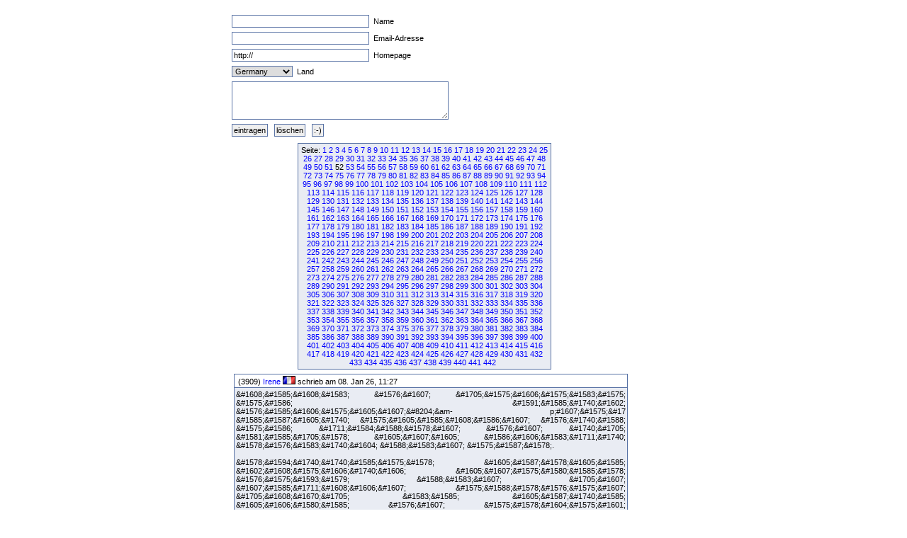

--- FILE ---
content_type: text/html
request_url: http://fruck-motorsport.de/guestbox/guestbox.php?0&1110&3850&6790&4900&2100&6510&150&1080&7430&1690&790&1810&870&1660&540&Anfangsposition=510
body_size: 6912
content:
  <!DOCTYPE HTML PUBLIC "-//W3C//DTD XHTML 1.0 Transitional//EN" "http://www.w3.org/TR/xhtml1/DTD/xhtml1-transitional.dtd">

  <html>
    <head>
      <title>Guestbox 0.95</title>
      <link rel="stylesheet" href="./gb_style.css" type="text/css" />
      <meta http-equiv="Content-Type" content="text/html; charset=iso-8859-1" />
      <meta name=keywords content="Guestbox, Gästebuch, Guestbook, PHP, Script, Skript, Scripts, Michael, Salzer, www.flinkthink.ch, Salzer Design, Webdesign, Gratis, 0.95" />
      <meta name="generator" content="Michael Salzer www.flinkthink.ch" />
      <meta name="language" content="German, de, deutsch" />
      <script type="text/javascript" src="javascript.js"></script>
    </head>
    <body>
      <div id="all">
        <form action="/guestbox/guestbox.php?0&amp;1110&amp;3850&amp;6790&amp;4900&amp;2100&amp;6510&amp;150&amp;1080&amp;7430&amp;1690&amp;790&amp;1810&amp;870&amp;1660&amp;540&amp;Anfangsposition=510" name="sms" METHOD="post" onSubmit="return ueberpruefe();">
    <!-- ANFANG DER FALLE -->
    <div style="width:0px;height:0px;overflow:hidden;display:none">
    URL: <input type=text name=url /><br />
    Text: <input type=text name=text /><br />

    Name: <input type=text name=name /><br />
    Email: <input type=text name=mail /><br />
    </div>
    <!-- ENDE DER FALLE -->
<input type="text" name="namexy" value="" size="30" maxlength="40" /> Name<br />
<input type="text" name="mailxy" value="" size="30" maxlength="60" /> Email-Adresse<br />
<input type="text" name="urlxy" value="http://" size="30" /> Homepage<br />
<select name="nationxy">
  <option value="Austria">Austria</option><option value="France">France</option><option value="Germany" selected="selected">Germany</option><option value="Liechtenstein">Liechtenstein</option><option value="Luxembourg">Luxembourg</option><option value="Switzerland">Switzerland</option></select> Land <br />
<textarea name="textxy" cols="35" rows="4"></textarea> <br />
<input type="hidden" name="spamnr" value="54948.1768970801" /><input type="submit" name="gesendet" value="eintragen" /> <input type="reset" name="reset" value="l&ouml;schen" /> <input onClick="window.open('./smilies.php','Name','toolbar=no,status=no,menubar=no,width=95,height=145')" type="button" name="smilies" value=":-)" />
</form><div class="hinweis"><div>Seite:&nbsp;<a href="/guestbox/guestbox.php?0&1110&3850&6790&4900&2100&6510&150&1080&7430&1690&790&1810&870&1660&540&510&amp;Anfangsposition=0">1</a> <a href="/guestbox/guestbox.php?0&1110&3850&6790&4900&2100&6510&150&1080&7430&1690&790&1810&870&1660&540&510&amp;Anfangsposition=10">2</a> <a href="/guestbox/guestbox.php?0&1110&3850&6790&4900&2100&6510&150&1080&7430&1690&790&1810&870&1660&540&510&amp;Anfangsposition=20">3</a> <a href="/guestbox/guestbox.php?0&1110&3850&6790&4900&2100&6510&150&1080&7430&1690&790&1810&870&1660&540&510&amp;Anfangsposition=30">4</a> <a href="/guestbox/guestbox.php?0&1110&3850&6790&4900&2100&6510&150&1080&7430&1690&790&1810&870&1660&540&510&amp;Anfangsposition=40">5</a> <a href="/guestbox/guestbox.php?0&1110&3850&6790&4900&2100&6510&150&1080&7430&1690&790&1810&870&1660&540&510&amp;Anfangsposition=50">6</a> <a href="/guestbox/guestbox.php?0&1110&3850&6790&4900&2100&6510&150&1080&7430&1690&790&1810&870&1660&540&510&amp;Anfangsposition=60">7</a> <a href="/guestbox/guestbox.php?0&1110&3850&6790&4900&2100&6510&150&1080&7430&1690&790&1810&870&1660&540&510&amp;Anfangsposition=70">8</a> <a href="/guestbox/guestbox.php?0&1110&3850&6790&4900&2100&6510&150&1080&7430&1690&790&1810&870&1660&540&510&amp;Anfangsposition=80">9</a> <a href="/guestbox/guestbox.php?0&1110&3850&6790&4900&2100&6510&150&1080&7430&1690&790&1810&870&1660&540&510&amp;Anfangsposition=90">10</a> <a href="/guestbox/guestbox.php?0&1110&3850&6790&4900&2100&6510&150&1080&7430&1690&790&1810&870&1660&540&510&amp;Anfangsposition=100">11</a> <a href="/guestbox/guestbox.php?0&1110&3850&6790&4900&2100&6510&150&1080&7430&1690&790&1810&870&1660&540&510&amp;Anfangsposition=110">12</a> <a href="/guestbox/guestbox.php?0&1110&3850&6790&4900&2100&6510&150&1080&7430&1690&790&1810&870&1660&540&510&amp;Anfangsposition=120">13</a> <a href="/guestbox/guestbox.php?0&1110&3850&6790&4900&2100&6510&150&1080&7430&1690&790&1810&870&1660&540&510&amp;Anfangsposition=130">14</a> <a href="/guestbox/guestbox.php?0&1110&3850&6790&4900&2100&6510&150&1080&7430&1690&790&1810&870&1660&540&510&amp;Anfangsposition=140">15</a> <a href="/guestbox/guestbox.php?0&1110&3850&6790&4900&2100&6510&150&1080&7430&1690&790&1810&870&1660&540&510&amp;Anfangsposition=150">16</a> <a href="/guestbox/guestbox.php?0&1110&3850&6790&4900&2100&6510&150&1080&7430&1690&790&1810&870&1660&540&510&amp;Anfangsposition=160">17</a> <a href="/guestbox/guestbox.php?0&1110&3850&6790&4900&2100&6510&150&1080&7430&1690&790&1810&870&1660&540&510&amp;Anfangsposition=170">18</a> <a href="/guestbox/guestbox.php?0&1110&3850&6790&4900&2100&6510&150&1080&7430&1690&790&1810&870&1660&540&510&amp;Anfangsposition=180">19</a> <a href="/guestbox/guestbox.php?0&1110&3850&6790&4900&2100&6510&150&1080&7430&1690&790&1810&870&1660&540&510&amp;Anfangsposition=190">20</a> <a href="/guestbox/guestbox.php?0&1110&3850&6790&4900&2100&6510&150&1080&7430&1690&790&1810&870&1660&540&510&amp;Anfangsposition=200">21</a> <a href="/guestbox/guestbox.php?0&1110&3850&6790&4900&2100&6510&150&1080&7430&1690&790&1810&870&1660&540&510&amp;Anfangsposition=210">22</a> <a href="/guestbox/guestbox.php?0&1110&3850&6790&4900&2100&6510&150&1080&7430&1690&790&1810&870&1660&540&510&amp;Anfangsposition=220">23</a> <a href="/guestbox/guestbox.php?0&1110&3850&6790&4900&2100&6510&150&1080&7430&1690&790&1810&870&1660&540&510&amp;Anfangsposition=230">24</a> <a href="/guestbox/guestbox.php?0&1110&3850&6790&4900&2100&6510&150&1080&7430&1690&790&1810&870&1660&540&510&amp;Anfangsposition=240">25</a> <a href="/guestbox/guestbox.php?0&1110&3850&6790&4900&2100&6510&150&1080&7430&1690&790&1810&870&1660&540&510&amp;Anfangsposition=250">26</a> <a href="/guestbox/guestbox.php?0&1110&3850&6790&4900&2100&6510&150&1080&7430&1690&790&1810&870&1660&540&510&amp;Anfangsposition=260">27</a> <a href="/guestbox/guestbox.php?0&1110&3850&6790&4900&2100&6510&150&1080&7430&1690&790&1810&870&1660&540&510&amp;Anfangsposition=270">28</a> <a href="/guestbox/guestbox.php?0&1110&3850&6790&4900&2100&6510&150&1080&7430&1690&790&1810&870&1660&540&510&amp;Anfangsposition=280">29</a> <a href="/guestbox/guestbox.php?0&1110&3850&6790&4900&2100&6510&150&1080&7430&1690&790&1810&870&1660&540&510&amp;Anfangsposition=290">30</a> <a href="/guestbox/guestbox.php?0&1110&3850&6790&4900&2100&6510&150&1080&7430&1690&790&1810&870&1660&540&510&amp;Anfangsposition=300">31</a> <a href="/guestbox/guestbox.php?0&1110&3850&6790&4900&2100&6510&150&1080&7430&1690&790&1810&870&1660&540&510&amp;Anfangsposition=310">32</a> <a href="/guestbox/guestbox.php?0&1110&3850&6790&4900&2100&6510&150&1080&7430&1690&790&1810&870&1660&540&510&amp;Anfangsposition=320">33</a> <a href="/guestbox/guestbox.php?0&1110&3850&6790&4900&2100&6510&150&1080&7430&1690&790&1810&870&1660&540&510&amp;Anfangsposition=330">34</a> <a href="/guestbox/guestbox.php?0&1110&3850&6790&4900&2100&6510&150&1080&7430&1690&790&1810&870&1660&540&510&amp;Anfangsposition=340">35</a> <a href="/guestbox/guestbox.php?0&1110&3850&6790&4900&2100&6510&150&1080&7430&1690&790&1810&870&1660&540&510&amp;Anfangsposition=350">36</a> <a href="/guestbox/guestbox.php?0&1110&3850&6790&4900&2100&6510&150&1080&7430&1690&790&1810&870&1660&540&510&amp;Anfangsposition=360">37</a> <a href="/guestbox/guestbox.php?0&1110&3850&6790&4900&2100&6510&150&1080&7430&1690&790&1810&870&1660&540&510&amp;Anfangsposition=370">38</a> <a href="/guestbox/guestbox.php?0&1110&3850&6790&4900&2100&6510&150&1080&7430&1690&790&1810&870&1660&540&510&amp;Anfangsposition=380">39</a> <a href="/guestbox/guestbox.php?0&1110&3850&6790&4900&2100&6510&150&1080&7430&1690&790&1810&870&1660&540&510&amp;Anfangsposition=390">40</a> <a href="/guestbox/guestbox.php?0&1110&3850&6790&4900&2100&6510&150&1080&7430&1690&790&1810&870&1660&540&510&amp;Anfangsposition=400">41</a> <a href="/guestbox/guestbox.php?0&1110&3850&6790&4900&2100&6510&150&1080&7430&1690&790&1810&870&1660&540&510&amp;Anfangsposition=410">42</a> <a href="/guestbox/guestbox.php?0&1110&3850&6790&4900&2100&6510&150&1080&7430&1690&790&1810&870&1660&540&510&amp;Anfangsposition=420">43</a> <a href="/guestbox/guestbox.php?0&1110&3850&6790&4900&2100&6510&150&1080&7430&1690&790&1810&870&1660&540&510&amp;Anfangsposition=430">44</a> <a href="/guestbox/guestbox.php?0&1110&3850&6790&4900&2100&6510&150&1080&7430&1690&790&1810&870&1660&540&510&amp;Anfangsposition=440">45</a> <a href="/guestbox/guestbox.php?0&1110&3850&6790&4900&2100&6510&150&1080&7430&1690&790&1810&870&1660&540&510&amp;Anfangsposition=450">46</a> <a href="/guestbox/guestbox.php?0&1110&3850&6790&4900&2100&6510&150&1080&7430&1690&790&1810&870&1660&540&510&amp;Anfangsposition=460">47</a> <a href="/guestbox/guestbox.php?0&1110&3850&6790&4900&2100&6510&150&1080&7430&1690&790&1810&870&1660&540&510&amp;Anfangsposition=470">48</a> <a href="/guestbox/guestbox.php?0&1110&3850&6790&4900&2100&6510&150&1080&7430&1690&790&1810&870&1660&540&510&amp;Anfangsposition=480">49</a> <a href="/guestbox/guestbox.php?0&1110&3850&6790&4900&2100&6510&150&1080&7430&1690&790&1810&870&1660&540&510&amp;Anfangsposition=490">50</a> <a href="/guestbox/guestbox.php?0&1110&3850&6790&4900&2100&6510&150&1080&7430&1690&790&1810&870&1660&540&510&amp;Anfangsposition=500">51</a> 52&nbsp;<a href="/guestbox/guestbox.php?0&1110&3850&6790&4900&2100&6510&150&1080&7430&1690&790&1810&870&1660&540&510&amp;Anfangsposition=520">53</a> <a href="/guestbox/guestbox.php?0&1110&3850&6790&4900&2100&6510&150&1080&7430&1690&790&1810&870&1660&540&510&amp;Anfangsposition=530">54</a> <a href="/guestbox/guestbox.php?0&1110&3850&6790&4900&2100&6510&150&1080&7430&1690&790&1810&870&1660&540&510&amp;Anfangsposition=540">55</a> <a href="/guestbox/guestbox.php?0&1110&3850&6790&4900&2100&6510&150&1080&7430&1690&790&1810&870&1660&540&510&amp;Anfangsposition=550">56</a> <a href="/guestbox/guestbox.php?0&1110&3850&6790&4900&2100&6510&150&1080&7430&1690&790&1810&870&1660&540&510&amp;Anfangsposition=560">57</a> <a href="/guestbox/guestbox.php?0&1110&3850&6790&4900&2100&6510&150&1080&7430&1690&790&1810&870&1660&540&510&amp;Anfangsposition=570">58</a> <a href="/guestbox/guestbox.php?0&1110&3850&6790&4900&2100&6510&150&1080&7430&1690&790&1810&870&1660&540&510&amp;Anfangsposition=580">59</a> <a href="/guestbox/guestbox.php?0&1110&3850&6790&4900&2100&6510&150&1080&7430&1690&790&1810&870&1660&540&510&amp;Anfangsposition=590">60</a> <a href="/guestbox/guestbox.php?0&1110&3850&6790&4900&2100&6510&150&1080&7430&1690&790&1810&870&1660&540&510&amp;Anfangsposition=600">61</a> <a href="/guestbox/guestbox.php?0&1110&3850&6790&4900&2100&6510&150&1080&7430&1690&790&1810&870&1660&540&510&amp;Anfangsposition=610">62</a> <a href="/guestbox/guestbox.php?0&1110&3850&6790&4900&2100&6510&150&1080&7430&1690&790&1810&870&1660&540&510&amp;Anfangsposition=620">63</a> <a href="/guestbox/guestbox.php?0&1110&3850&6790&4900&2100&6510&150&1080&7430&1690&790&1810&870&1660&540&510&amp;Anfangsposition=630">64</a> <a href="/guestbox/guestbox.php?0&1110&3850&6790&4900&2100&6510&150&1080&7430&1690&790&1810&870&1660&540&510&amp;Anfangsposition=640">65</a> <a href="/guestbox/guestbox.php?0&1110&3850&6790&4900&2100&6510&150&1080&7430&1690&790&1810&870&1660&540&510&amp;Anfangsposition=650">66</a> <a href="/guestbox/guestbox.php?0&1110&3850&6790&4900&2100&6510&150&1080&7430&1690&790&1810&870&1660&540&510&amp;Anfangsposition=660">67</a> <a href="/guestbox/guestbox.php?0&1110&3850&6790&4900&2100&6510&150&1080&7430&1690&790&1810&870&1660&540&510&amp;Anfangsposition=670">68</a> <a href="/guestbox/guestbox.php?0&1110&3850&6790&4900&2100&6510&150&1080&7430&1690&790&1810&870&1660&540&510&amp;Anfangsposition=680">69</a> <a href="/guestbox/guestbox.php?0&1110&3850&6790&4900&2100&6510&150&1080&7430&1690&790&1810&870&1660&540&510&amp;Anfangsposition=690">70</a> <a href="/guestbox/guestbox.php?0&1110&3850&6790&4900&2100&6510&150&1080&7430&1690&790&1810&870&1660&540&510&amp;Anfangsposition=700">71</a> <a href="/guestbox/guestbox.php?0&1110&3850&6790&4900&2100&6510&150&1080&7430&1690&790&1810&870&1660&540&510&amp;Anfangsposition=710">72</a> <a href="/guestbox/guestbox.php?0&1110&3850&6790&4900&2100&6510&150&1080&7430&1690&790&1810&870&1660&540&510&amp;Anfangsposition=720">73</a> <a href="/guestbox/guestbox.php?0&1110&3850&6790&4900&2100&6510&150&1080&7430&1690&790&1810&870&1660&540&510&amp;Anfangsposition=730">74</a> <a href="/guestbox/guestbox.php?0&1110&3850&6790&4900&2100&6510&150&1080&7430&1690&790&1810&870&1660&540&510&amp;Anfangsposition=740">75</a> <a href="/guestbox/guestbox.php?0&1110&3850&6790&4900&2100&6510&150&1080&7430&1690&790&1810&870&1660&540&510&amp;Anfangsposition=750">76</a> <a href="/guestbox/guestbox.php?0&1110&3850&6790&4900&2100&6510&150&1080&7430&1690&790&1810&870&1660&540&510&amp;Anfangsposition=760">77</a> <a href="/guestbox/guestbox.php?0&1110&3850&6790&4900&2100&6510&150&1080&7430&1690&790&1810&870&1660&540&510&amp;Anfangsposition=770">78</a> <a href="/guestbox/guestbox.php?0&1110&3850&6790&4900&2100&6510&150&1080&7430&1690&790&1810&870&1660&540&510&amp;Anfangsposition=780">79</a> <a href="/guestbox/guestbox.php?0&1110&3850&6790&4900&2100&6510&150&1080&7430&1690&790&1810&870&1660&540&510&amp;Anfangsposition=790">80</a> <a href="/guestbox/guestbox.php?0&1110&3850&6790&4900&2100&6510&150&1080&7430&1690&790&1810&870&1660&540&510&amp;Anfangsposition=800">81</a> <a href="/guestbox/guestbox.php?0&1110&3850&6790&4900&2100&6510&150&1080&7430&1690&790&1810&870&1660&540&510&amp;Anfangsposition=810">82</a> <a href="/guestbox/guestbox.php?0&1110&3850&6790&4900&2100&6510&150&1080&7430&1690&790&1810&870&1660&540&510&amp;Anfangsposition=820">83</a> <a href="/guestbox/guestbox.php?0&1110&3850&6790&4900&2100&6510&150&1080&7430&1690&790&1810&870&1660&540&510&amp;Anfangsposition=830">84</a> <a href="/guestbox/guestbox.php?0&1110&3850&6790&4900&2100&6510&150&1080&7430&1690&790&1810&870&1660&540&510&amp;Anfangsposition=840">85</a> <a href="/guestbox/guestbox.php?0&1110&3850&6790&4900&2100&6510&150&1080&7430&1690&790&1810&870&1660&540&510&amp;Anfangsposition=850">86</a> <a href="/guestbox/guestbox.php?0&1110&3850&6790&4900&2100&6510&150&1080&7430&1690&790&1810&870&1660&540&510&amp;Anfangsposition=860">87</a> <a href="/guestbox/guestbox.php?0&1110&3850&6790&4900&2100&6510&150&1080&7430&1690&790&1810&870&1660&540&510&amp;Anfangsposition=870">88</a> <a href="/guestbox/guestbox.php?0&1110&3850&6790&4900&2100&6510&150&1080&7430&1690&790&1810&870&1660&540&510&amp;Anfangsposition=880">89</a> <a href="/guestbox/guestbox.php?0&1110&3850&6790&4900&2100&6510&150&1080&7430&1690&790&1810&870&1660&540&510&amp;Anfangsposition=890">90</a> <a href="/guestbox/guestbox.php?0&1110&3850&6790&4900&2100&6510&150&1080&7430&1690&790&1810&870&1660&540&510&amp;Anfangsposition=900">91</a> <a href="/guestbox/guestbox.php?0&1110&3850&6790&4900&2100&6510&150&1080&7430&1690&790&1810&870&1660&540&510&amp;Anfangsposition=910">92</a> <a href="/guestbox/guestbox.php?0&1110&3850&6790&4900&2100&6510&150&1080&7430&1690&790&1810&870&1660&540&510&amp;Anfangsposition=920">93</a> <a href="/guestbox/guestbox.php?0&1110&3850&6790&4900&2100&6510&150&1080&7430&1690&790&1810&870&1660&540&510&amp;Anfangsposition=930">94</a> <a href="/guestbox/guestbox.php?0&1110&3850&6790&4900&2100&6510&150&1080&7430&1690&790&1810&870&1660&540&510&amp;Anfangsposition=940">95</a> <a href="/guestbox/guestbox.php?0&1110&3850&6790&4900&2100&6510&150&1080&7430&1690&790&1810&870&1660&540&510&amp;Anfangsposition=950">96</a> <a href="/guestbox/guestbox.php?0&1110&3850&6790&4900&2100&6510&150&1080&7430&1690&790&1810&870&1660&540&510&amp;Anfangsposition=960">97</a> <a href="/guestbox/guestbox.php?0&1110&3850&6790&4900&2100&6510&150&1080&7430&1690&790&1810&870&1660&540&510&amp;Anfangsposition=970">98</a> <a href="/guestbox/guestbox.php?0&1110&3850&6790&4900&2100&6510&150&1080&7430&1690&790&1810&870&1660&540&510&amp;Anfangsposition=980">99</a> <a href="/guestbox/guestbox.php?0&1110&3850&6790&4900&2100&6510&150&1080&7430&1690&790&1810&870&1660&540&510&amp;Anfangsposition=990">100</a> <a href="/guestbox/guestbox.php?0&1110&3850&6790&4900&2100&6510&150&1080&7430&1690&790&1810&870&1660&540&510&amp;Anfangsposition=1000">101</a> <a href="/guestbox/guestbox.php?0&1110&3850&6790&4900&2100&6510&150&1080&7430&1690&790&1810&870&1660&540&510&amp;Anfangsposition=1010">102</a> <a href="/guestbox/guestbox.php?0&1110&3850&6790&4900&2100&6510&150&1080&7430&1690&790&1810&870&1660&540&510&amp;Anfangsposition=1020">103</a> <a href="/guestbox/guestbox.php?0&1110&3850&6790&4900&2100&6510&150&1080&7430&1690&790&1810&870&1660&540&510&amp;Anfangsposition=1030">104</a> <a href="/guestbox/guestbox.php?0&1110&3850&6790&4900&2100&6510&150&1080&7430&1690&790&1810&870&1660&540&510&amp;Anfangsposition=1040">105</a> <a href="/guestbox/guestbox.php?0&1110&3850&6790&4900&2100&6510&150&1080&7430&1690&790&1810&870&1660&540&510&amp;Anfangsposition=1050">106</a> <a href="/guestbox/guestbox.php?0&1110&3850&6790&4900&2100&6510&150&1080&7430&1690&790&1810&870&1660&540&510&amp;Anfangsposition=1060">107</a> <a href="/guestbox/guestbox.php?0&1110&3850&6790&4900&2100&6510&150&1080&7430&1690&790&1810&870&1660&540&510&amp;Anfangsposition=1070">108</a> <a href="/guestbox/guestbox.php?0&1110&3850&6790&4900&2100&6510&150&1080&7430&1690&790&1810&870&1660&540&510&amp;Anfangsposition=1080">109</a> <a href="/guestbox/guestbox.php?0&1110&3850&6790&4900&2100&6510&150&1080&7430&1690&790&1810&870&1660&540&510&amp;Anfangsposition=1090">110</a> <a href="/guestbox/guestbox.php?0&1110&3850&6790&4900&2100&6510&150&1080&7430&1690&790&1810&870&1660&540&510&amp;Anfangsposition=1100">111</a> <a href="/guestbox/guestbox.php?0&1110&3850&6790&4900&2100&6510&150&1080&7430&1690&790&1810&870&1660&540&510&amp;Anfangsposition=1110">112</a> <a href="/guestbox/guestbox.php?0&1110&3850&6790&4900&2100&6510&150&1080&7430&1690&790&1810&870&1660&540&510&amp;Anfangsposition=1120">113</a> <a href="/guestbox/guestbox.php?0&1110&3850&6790&4900&2100&6510&150&1080&7430&1690&790&1810&870&1660&540&510&amp;Anfangsposition=1130">114</a> <a href="/guestbox/guestbox.php?0&1110&3850&6790&4900&2100&6510&150&1080&7430&1690&790&1810&870&1660&540&510&amp;Anfangsposition=1140">115</a> <a href="/guestbox/guestbox.php?0&1110&3850&6790&4900&2100&6510&150&1080&7430&1690&790&1810&870&1660&540&510&amp;Anfangsposition=1150">116</a> <a href="/guestbox/guestbox.php?0&1110&3850&6790&4900&2100&6510&150&1080&7430&1690&790&1810&870&1660&540&510&amp;Anfangsposition=1160">117</a> <a href="/guestbox/guestbox.php?0&1110&3850&6790&4900&2100&6510&150&1080&7430&1690&790&1810&870&1660&540&510&amp;Anfangsposition=1170">118</a> <a href="/guestbox/guestbox.php?0&1110&3850&6790&4900&2100&6510&150&1080&7430&1690&790&1810&870&1660&540&510&amp;Anfangsposition=1180">119</a> <a href="/guestbox/guestbox.php?0&1110&3850&6790&4900&2100&6510&150&1080&7430&1690&790&1810&870&1660&540&510&amp;Anfangsposition=1190">120</a> <a href="/guestbox/guestbox.php?0&1110&3850&6790&4900&2100&6510&150&1080&7430&1690&790&1810&870&1660&540&510&amp;Anfangsposition=1200">121</a> <a href="/guestbox/guestbox.php?0&1110&3850&6790&4900&2100&6510&150&1080&7430&1690&790&1810&870&1660&540&510&amp;Anfangsposition=1210">122</a> <a href="/guestbox/guestbox.php?0&1110&3850&6790&4900&2100&6510&150&1080&7430&1690&790&1810&870&1660&540&510&amp;Anfangsposition=1220">123</a> <a href="/guestbox/guestbox.php?0&1110&3850&6790&4900&2100&6510&150&1080&7430&1690&790&1810&870&1660&540&510&amp;Anfangsposition=1230">124</a> <a href="/guestbox/guestbox.php?0&1110&3850&6790&4900&2100&6510&150&1080&7430&1690&790&1810&870&1660&540&510&amp;Anfangsposition=1240">125</a> <a href="/guestbox/guestbox.php?0&1110&3850&6790&4900&2100&6510&150&1080&7430&1690&790&1810&870&1660&540&510&amp;Anfangsposition=1250">126</a> <a href="/guestbox/guestbox.php?0&1110&3850&6790&4900&2100&6510&150&1080&7430&1690&790&1810&870&1660&540&510&amp;Anfangsposition=1260">127</a> <a href="/guestbox/guestbox.php?0&1110&3850&6790&4900&2100&6510&150&1080&7430&1690&790&1810&870&1660&540&510&amp;Anfangsposition=1270">128</a> <a href="/guestbox/guestbox.php?0&1110&3850&6790&4900&2100&6510&150&1080&7430&1690&790&1810&870&1660&540&510&amp;Anfangsposition=1280">129</a> <a href="/guestbox/guestbox.php?0&1110&3850&6790&4900&2100&6510&150&1080&7430&1690&790&1810&870&1660&540&510&amp;Anfangsposition=1290">130</a> <a href="/guestbox/guestbox.php?0&1110&3850&6790&4900&2100&6510&150&1080&7430&1690&790&1810&870&1660&540&510&amp;Anfangsposition=1300">131</a> <a href="/guestbox/guestbox.php?0&1110&3850&6790&4900&2100&6510&150&1080&7430&1690&790&1810&870&1660&540&510&amp;Anfangsposition=1310">132</a> <a href="/guestbox/guestbox.php?0&1110&3850&6790&4900&2100&6510&150&1080&7430&1690&790&1810&870&1660&540&510&amp;Anfangsposition=1320">133</a> <a href="/guestbox/guestbox.php?0&1110&3850&6790&4900&2100&6510&150&1080&7430&1690&790&1810&870&1660&540&510&amp;Anfangsposition=1330">134</a> <a href="/guestbox/guestbox.php?0&1110&3850&6790&4900&2100&6510&150&1080&7430&1690&790&1810&870&1660&540&510&amp;Anfangsposition=1340">135</a> <a href="/guestbox/guestbox.php?0&1110&3850&6790&4900&2100&6510&150&1080&7430&1690&790&1810&870&1660&540&510&amp;Anfangsposition=1350">136</a> <a href="/guestbox/guestbox.php?0&1110&3850&6790&4900&2100&6510&150&1080&7430&1690&790&1810&870&1660&540&510&amp;Anfangsposition=1360">137</a> <a href="/guestbox/guestbox.php?0&1110&3850&6790&4900&2100&6510&150&1080&7430&1690&790&1810&870&1660&540&510&amp;Anfangsposition=1370">138</a> <a href="/guestbox/guestbox.php?0&1110&3850&6790&4900&2100&6510&150&1080&7430&1690&790&1810&870&1660&540&510&amp;Anfangsposition=1380">139</a> <a href="/guestbox/guestbox.php?0&1110&3850&6790&4900&2100&6510&150&1080&7430&1690&790&1810&870&1660&540&510&amp;Anfangsposition=1390">140</a> <a href="/guestbox/guestbox.php?0&1110&3850&6790&4900&2100&6510&150&1080&7430&1690&790&1810&870&1660&540&510&amp;Anfangsposition=1400">141</a> <a href="/guestbox/guestbox.php?0&1110&3850&6790&4900&2100&6510&150&1080&7430&1690&790&1810&870&1660&540&510&amp;Anfangsposition=1410">142</a> <a href="/guestbox/guestbox.php?0&1110&3850&6790&4900&2100&6510&150&1080&7430&1690&790&1810&870&1660&540&510&amp;Anfangsposition=1420">143</a> <a href="/guestbox/guestbox.php?0&1110&3850&6790&4900&2100&6510&150&1080&7430&1690&790&1810&870&1660&540&510&amp;Anfangsposition=1430">144</a> <a href="/guestbox/guestbox.php?0&1110&3850&6790&4900&2100&6510&150&1080&7430&1690&790&1810&870&1660&540&510&amp;Anfangsposition=1440">145</a> <a href="/guestbox/guestbox.php?0&1110&3850&6790&4900&2100&6510&150&1080&7430&1690&790&1810&870&1660&540&510&amp;Anfangsposition=1450">146</a> <a href="/guestbox/guestbox.php?0&1110&3850&6790&4900&2100&6510&150&1080&7430&1690&790&1810&870&1660&540&510&amp;Anfangsposition=1460">147</a> <a href="/guestbox/guestbox.php?0&1110&3850&6790&4900&2100&6510&150&1080&7430&1690&790&1810&870&1660&540&510&amp;Anfangsposition=1470">148</a> <a href="/guestbox/guestbox.php?0&1110&3850&6790&4900&2100&6510&150&1080&7430&1690&790&1810&870&1660&540&510&amp;Anfangsposition=1480">149</a> <a href="/guestbox/guestbox.php?0&1110&3850&6790&4900&2100&6510&150&1080&7430&1690&790&1810&870&1660&540&510&amp;Anfangsposition=1490">150</a> <a href="/guestbox/guestbox.php?0&1110&3850&6790&4900&2100&6510&150&1080&7430&1690&790&1810&870&1660&540&510&amp;Anfangsposition=1500">151</a> <a href="/guestbox/guestbox.php?0&1110&3850&6790&4900&2100&6510&150&1080&7430&1690&790&1810&870&1660&540&510&amp;Anfangsposition=1510">152</a> <a href="/guestbox/guestbox.php?0&1110&3850&6790&4900&2100&6510&150&1080&7430&1690&790&1810&870&1660&540&510&amp;Anfangsposition=1520">153</a> <a href="/guestbox/guestbox.php?0&1110&3850&6790&4900&2100&6510&150&1080&7430&1690&790&1810&870&1660&540&510&amp;Anfangsposition=1530">154</a> <a href="/guestbox/guestbox.php?0&1110&3850&6790&4900&2100&6510&150&1080&7430&1690&790&1810&870&1660&540&510&amp;Anfangsposition=1540">155</a> <a href="/guestbox/guestbox.php?0&1110&3850&6790&4900&2100&6510&150&1080&7430&1690&790&1810&870&1660&540&510&amp;Anfangsposition=1550">156</a> <a href="/guestbox/guestbox.php?0&1110&3850&6790&4900&2100&6510&150&1080&7430&1690&790&1810&870&1660&540&510&amp;Anfangsposition=1560">157</a> <a href="/guestbox/guestbox.php?0&1110&3850&6790&4900&2100&6510&150&1080&7430&1690&790&1810&870&1660&540&510&amp;Anfangsposition=1570">158</a> <a href="/guestbox/guestbox.php?0&1110&3850&6790&4900&2100&6510&150&1080&7430&1690&790&1810&870&1660&540&510&amp;Anfangsposition=1580">159</a> <a href="/guestbox/guestbox.php?0&1110&3850&6790&4900&2100&6510&150&1080&7430&1690&790&1810&870&1660&540&510&amp;Anfangsposition=1590">160</a> <a href="/guestbox/guestbox.php?0&1110&3850&6790&4900&2100&6510&150&1080&7430&1690&790&1810&870&1660&540&510&amp;Anfangsposition=1600">161</a> <a href="/guestbox/guestbox.php?0&1110&3850&6790&4900&2100&6510&150&1080&7430&1690&790&1810&870&1660&540&510&amp;Anfangsposition=1610">162</a> <a href="/guestbox/guestbox.php?0&1110&3850&6790&4900&2100&6510&150&1080&7430&1690&790&1810&870&1660&540&510&amp;Anfangsposition=1620">163</a> <a href="/guestbox/guestbox.php?0&1110&3850&6790&4900&2100&6510&150&1080&7430&1690&790&1810&870&1660&540&510&amp;Anfangsposition=1630">164</a> <a href="/guestbox/guestbox.php?0&1110&3850&6790&4900&2100&6510&150&1080&7430&1690&790&1810&870&1660&540&510&amp;Anfangsposition=1640">165</a> <a href="/guestbox/guestbox.php?0&1110&3850&6790&4900&2100&6510&150&1080&7430&1690&790&1810&870&1660&540&510&amp;Anfangsposition=1650">166</a> <a href="/guestbox/guestbox.php?0&1110&3850&6790&4900&2100&6510&150&1080&7430&1690&790&1810&870&1660&540&510&amp;Anfangsposition=1660">167</a> <a href="/guestbox/guestbox.php?0&1110&3850&6790&4900&2100&6510&150&1080&7430&1690&790&1810&870&1660&540&510&amp;Anfangsposition=1670">168</a> <a href="/guestbox/guestbox.php?0&1110&3850&6790&4900&2100&6510&150&1080&7430&1690&790&1810&870&1660&540&510&amp;Anfangsposition=1680">169</a> <a href="/guestbox/guestbox.php?0&1110&3850&6790&4900&2100&6510&150&1080&7430&1690&790&1810&870&1660&540&510&amp;Anfangsposition=1690">170</a> <a href="/guestbox/guestbox.php?0&1110&3850&6790&4900&2100&6510&150&1080&7430&1690&790&1810&870&1660&540&510&amp;Anfangsposition=1700">171</a> <a href="/guestbox/guestbox.php?0&1110&3850&6790&4900&2100&6510&150&1080&7430&1690&790&1810&870&1660&540&510&amp;Anfangsposition=1710">172</a> <a href="/guestbox/guestbox.php?0&1110&3850&6790&4900&2100&6510&150&1080&7430&1690&790&1810&870&1660&540&510&amp;Anfangsposition=1720">173</a> <a href="/guestbox/guestbox.php?0&1110&3850&6790&4900&2100&6510&150&1080&7430&1690&790&1810&870&1660&540&510&amp;Anfangsposition=1730">174</a> <a href="/guestbox/guestbox.php?0&1110&3850&6790&4900&2100&6510&150&1080&7430&1690&790&1810&870&1660&540&510&amp;Anfangsposition=1740">175</a> <a href="/guestbox/guestbox.php?0&1110&3850&6790&4900&2100&6510&150&1080&7430&1690&790&1810&870&1660&540&510&amp;Anfangsposition=1750">176</a> <a href="/guestbox/guestbox.php?0&1110&3850&6790&4900&2100&6510&150&1080&7430&1690&790&1810&870&1660&540&510&amp;Anfangsposition=1760">177</a> <a href="/guestbox/guestbox.php?0&1110&3850&6790&4900&2100&6510&150&1080&7430&1690&790&1810&870&1660&540&510&amp;Anfangsposition=1770">178</a> <a href="/guestbox/guestbox.php?0&1110&3850&6790&4900&2100&6510&150&1080&7430&1690&790&1810&870&1660&540&510&amp;Anfangsposition=1780">179</a> <a href="/guestbox/guestbox.php?0&1110&3850&6790&4900&2100&6510&150&1080&7430&1690&790&1810&870&1660&540&510&amp;Anfangsposition=1790">180</a> <a href="/guestbox/guestbox.php?0&1110&3850&6790&4900&2100&6510&150&1080&7430&1690&790&1810&870&1660&540&510&amp;Anfangsposition=1800">181</a> <a href="/guestbox/guestbox.php?0&1110&3850&6790&4900&2100&6510&150&1080&7430&1690&790&1810&870&1660&540&510&amp;Anfangsposition=1810">182</a> <a href="/guestbox/guestbox.php?0&1110&3850&6790&4900&2100&6510&150&1080&7430&1690&790&1810&870&1660&540&510&amp;Anfangsposition=1820">183</a> <a href="/guestbox/guestbox.php?0&1110&3850&6790&4900&2100&6510&150&1080&7430&1690&790&1810&870&1660&540&510&amp;Anfangsposition=1830">184</a> <a href="/guestbox/guestbox.php?0&1110&3850&6790&4900&2100&6510&150&1080&7430&1690&790&1810&870&1660&540&510&amp;Anfangsposition=1840">185</a> <a href="/guestbox/guestbox.php?0&1110&3850&6790&4900&2100&6510&150&1080&7430&1690&790&1810&870&1660&540&510&amp;Anfangsposition=1850">186</a> <a href="/guestbox/guestbox.php?0&1110&3850&6790&4900&2100&6510&150&1080&7430&1690&790&1810&870&1660&540&510&amp;Anfangsposition=1860">187</a> <a href="/guestbox/guestbox.php?0&1110&3850&6790&4900&2100&6510&150&1080&7430&1690&790&1810&870&1660&540&510&amp;Anfangsposition=1870">188</a> <a href="/guestbox/guestbox.php?0&1110&3850&6790&4900&2100&6510&150&1080&7430&1690&790&1810&870&1660&540&510&amp;Anfangsposition=1880">189</a> <a href="/guestbox/guestbox.php?0&1110&3850&6790&4900&2100&6510&150&1080&7430&1690&790&1810&870&1660&540&510&amp;Anfangsposition=1890">190</a> <a href="/guestbox/guestbox.php?0&1110&3850&6790&4900&2100&6510&150&1080&7430&1690&790&1810&870&1660&540&510&amp;Anfangsposition=1900">191</a> <a href="/guestbox/guestbox.php?0&1110&3850&6790&4900&2100&6510&150&1080&7430&1690&790&1810&870&1660&540&510&amp;Anfangsposition=1910">192</a> <a href="/guestbox/guestbox.php?0&1110&3850&6790&4900&2100&6510&150&1080&7430&1690&790&1810&870&1660&540&510&amp;Anfangsposition=1920">193</a> <a href="/guestbox/guestbox.php?0&1110&3850&6790&4900&2100&6510&150&1080&7430&1690&790&1810&870&1660&540&510&amp;Anfangsposition=1930">194</a> <a href="/guestbox/guestbox.php?0&1110&3850&6790&4900&2100&6510&150&1080&7430&1690&790&1810&870&1660&540&510&amp;Anfangsposition=1940">195</a> <a href="/guestbox/guestbox.php?0&1110&3850&6790&4900&2100&6510&150&1080&7430&1690&790&1810&870&1660&540&510&amp;Anfangsposition=1950">196</a> <a href="/guestbox/guestbox.php?0&1110&3850&6790&4900&2100&6510&150&1080&7430&1690&790&1810&870&1660&540&510&amp;Anfangsposition=1960">197</a> <a href="/guestbox/guestbox.php?0&1110&3850&6790&4900&2100&6510&150&1080&7430&1690&790&1810&870&1660&540&510&amp;Anfangsposition=1970">198</a> <a href="/guestbox/guestbox.php?0&1110&3850&6790&4900&2100&6510&150&1080&7430&1690&790&1810&870&1660&540&510&amp;Anfangsposition=1980">199</a> <a href="/guestbox/guestbox.php?0&1110&3850&6790&4900&2100&6510&150&1080&7430&1690&790&1810&870&1660&540&510&amp;Anfangsposition=1990">200</a> <a href="/guestbox/guestbox.php?0&1110&3850&6790&4900&2100&6510&150&1080&7430&1690&790&1810&870&1660&540&510&amp;Anfangsposition=2000">201</a> <a href="/guestbox/guestbox.php?0&1110&3850&6790&4900&2100&6510&150&1080&7430&1690&790&1810&870&1660&540&510&amp;Anfangsposition=2010">202</a> <a href="/guestbox/guestbox.php?0&1110&3850&6790&4900&2100&6510&150&1080&7430&1690&790&1810&870&1660&540&510&amp;Anfangsposition=2020">203</a> <a href="/guestbox/guestbox.php?0&1110&3850&6790&4900&2100&6510&150&1080&7430&1690&790&1810&870&1660&540&510&amp;Anfangsposition=2030">204</a> <a href="/guestbox/guestbox.php?0&1110&3850&6790&4900&2100&6510&150&1080&7430&1690&790&1810&870&1660&540&510&amp;Anfangsposition=2040">205</a> <a href="/guestbox/guestbox.php?0&1110&3850&6790&4900&2100&6510&150&1080&7430&1690&790&1810&870&1660&540&510&amp;Anfangsposition=2050">206</a> <a href="/guestbox/guestbox.php?0&1110&3850&6790&4900&2100&6510&150&1080&7430&1690&790&1810&870&1660&540&510&amp;Anfangsposition=2060">207</a> <a href="/guestbox/guestbox.php?0&1110&3850&6790&4900&2100&6510&150&1080&7430&1690&790&1810&870&1660&540&510&amp;Anfangsposition=2070">208</a> <a href="/guestbox/guestbox.php?0&1110&3850&6790&4900&2100&6510&150&1080&7430&1690&790&1810&870&1660&540&510&amp;Anfangsposition=2080">209</a> <a href="/guestbox/guestbox.php?0&1110&3850&6790&4900&2100&6510&150&1080&7430&1690&790&1810&870&1660&540&510&amp;Anfangsposition=2090">210</a> <a href="/guestbox/guestbox.php?0&1110&3850&6790&4900&2100&6510&150&1080&7430&1690&790&1810&870&1660&540&510&amp;Anfangsposition=2100">211</a> <a href="/guestbox/guestbox.php?0&1110&3850&6790&4900&2100&6510&150&1080&7430&1690&790&1810&870&1660&540&510&amp;Anfangsposition=2110">212</a> <a href="/guestbox/guestbox.php?0&1110&3850&6790&4900&2100&6510&150&1080&7430&1690&790&1810&870&1660&540&510&amp;Anfangsposition=2120">213</a> <a href="/guestbox/guestbox.php?0&1110&3850&6790&4900&2100&6510&150&1080&7430&1690&790&1810&870&1660&540&510&amp;Anfangsposition=2130">214</a> <a href="/guestbox/guestbox.php?0&1110&3850&6790&4900&2100&6510&150&1080&7430&1690&790&1810&870&1660&540&510&amp;Anfangsposition=2140">215</a> <a href="/guestbox/guestbox.php?0&1110&3850&6790&4900&2100&6510&150&1080&7430&1690&790&1810&870&1660&540&510&amp;Anfangsposition=2150">216</a> <a href="/guestbox/guestbox.php?0&1110&3850&6790&4900&2100&6510&150&1080&7430&1690&790&1810&870&1660&540&510&amp;Anfangsposition=2160">217</a> <a href="/guestbox/guestbox.php?0&1110&3850&6790&4900&2100&6510&150&1080&7430&1690&790&1810&870&1660&540&510&amp;Anfangsposition=2170">218</a> <a href="/guestbox/guestbox.php?0&1110&3850&6790&4900&2100&6510&150&1080&7430&1690&790&1810&870&1660&540&510&amp;Anfangsposition=2180">219</a> <a href="/guestbox/guestbox.php?0&1110&3850&6790&4900&2100&6510&150&1080&7430&1690&790&1810&870&1660&540&510&amp;Anfangsposition=2190">220</a> <a href="/guestbox/guestbox.php?0&1110&3850&6790&4900&2100&6510&150&1080&7430&1690&790&1810&870&1660&540&510&amp;Anfangsposition=2200">221</a> <a href="/guestbox/guestbox.php?0&1110&3850&6790&4900&2100&6510&150&1080&7430&1690&790&1810&870&1660&540&510&amp;Anfangsposition=2210">222</a> <a href="/guestbox/guestbox.php?0&1110&3850&6790&4900&2100&6510&150&1080&7430&1690&790&1810&870&1660&540&510&amp;Anfangsposition=2220">223</a> <a href="/guestbox/guestbox.php?0&1110&3850&6790&4900&2100&6510&150&1080&7430&1690&790&1810&870&1660&540&510&amp;Anfangsposition=2230">224</a> <a href="/guestbox/guestbox.php?0&1110&3850&6790&4900&2100&6510&150&1080&7430&1690&790&1810&870&1660&540&510&amp;Anfangsposition=2240">225</a> <a href="/guestbox/guestbox.php?0&1110&3850&6790&4900&2100&6510&150&1080&7430&1690&790&1810&870&1660&540&510&amp;Anfangsposition=2250">226</a> <a href="/guestbox/guestbox.php?0&1110&3850&6790&4900&2100&6510&150&1080&7430&1690&790&1810&870&1660&540&510&amp;Anfangsposition=2260">227</a> <a href="/guestbox/guestbox.php?0&1110&3850&6790&4900&2100&6510&150&1080&7430&1690&790&1810&870&1660&540&510&amp;Anfangsposition=2270">228</a> <a href="/guestbox/guestbox.php?0&1110&3850&6790&4900&2100&6510&150&1080&7430&1690&790&1810&870&1660&540&510&amp;Anfangsposition=2280">229</a> <a href="/guestbox/guestbox.php?0&1110&3850&6790&4900&2100&6510&150&1080&7430&1690&790&1810&870&1660&540&510&amp;Anfangsposition=2290">230</a> <a href="/guestbox/guestbox.php?0&1110&3850&6790&4900&2100&6510&150&1080&7430&1690&790&1810&870&1660&540&510&amp;Anfangsposition=2300">231</a> <a href="/guestbox/guestbox.php?0&1110&3850&6790&4900&2100&6510&150&1080&7430&1690&790&1810&870&1660&540&510&amp;Anfangsposition=2310">232</a> <a href="/guestbox/guestbox.php?0&1110&3850&6790&4900&2100&6510&150&1080&7430&1690&790&1810&870&1660&540&510&amp;Anfangsposition=2320">233</a> <a href="/guestbox/guestbox.php?0&1110&3850&6790&4900&2100&6510&150&1080&7430&1690&790&1810&870&1660&540&510&amp;Anfangsposition=2330">234</a> <a href="/guestbox/guestbox.php?0&1110&3850&6790&4900&2100&6510&150&1080&7430&1690&790&1810&870&1660&540&510&amp;Anfangsposition=2340">235</a> <a href="/guestbox/guestbox.php?0&1110&3850&6790&4900&2100&6510&150&1080&7430&1690&790&1810&870&1660&540&510&amp;Anfangsposition=2350">236</a> <a href="/guestbox/guestbox.php?0&1110&3850&6790&4900&2100&6510&150&1080&7430&1690&790&1810&870&1660&540&510&amp;Anfangsposition=2360">237</a> <a href="/guestbox/guestbox.php?0&1110&3850&6790&4900&2100&6510&150&1080&7430&1690&790&1810&870&1660&540&510&amp;Anfangsposition=2370">238</a> <a href="/guestbox/guestbox.php?0&1110&3850&6790&4900&2100&6510&150&1080&7430&1690&790&1810&870&1660&540&510&amp;Anfangsposition=2380">239</a> <a href="/guestbox/guestbox.php?0&1110&3850&6790&4900&2100&6510&150&1080&7430&1690&790&1810&870&1660&540&510&amp;Anfangsposition=2390">240</a> <a href="/guestbox/guestbox.php?0&1110&3850&6790&4900&2100&6510&150&1080&7430&1690&790&1810&870&1660&540&510&amp;Anfangsposition=2400">241</a> <a href="/guestbox/guestbox.php?0&1110&3850&6790&4900&2100&6510&150&1080&7430&1690&790&1810&870&1660&540&510&amp;Anfangsposition=2410">242</a> <a href="/guestbox/guestbox.php?0&1110&3850&6790&4900&2100&6510&150&1080&7430&1690&790&1810&870&1660&540&510&amp;Anfangsposition=2420">243</a> <a href="/guestbox/guestbox.php?0&1110&3850&6790&4900&2100&6510&150&1080&7430&1690&790&1810&870&1660&540&510&amp;Anfangsposition=2430">244</a> <a href="/guestbox/guestbox.php?0&1110&3850&6790&4900&2100&6510&150&1080&7430&1690&790&1810&870&1660&540&510&amp;Anfangsposition=2440">245</a> <a href="/guestbox/guestbox.php?0&1110&3850&6790&4900&2100&6510&150&1080&7430&1690&790&1810&870&1660&540&510&amp;Anfangsposition=2450">246</a> <a href="/guestbox/guestbox.php?0&1110&3850&6790&4900&2100&6510&150&1080&7430&1690&790&1810&870&1660&540&510&amp;Anfangsposition=2460">247</a> <a href="/guestbox/guestbox.php?0&1110&3850&6790&4900&2100&6510&150&1080&7430&1690&790&1810&870&1660&540&510&amp;Anfangsposition=2470">248</a> <a href="/guestbox/guestbox.php?0&1110&3850&6790&4900&2100&6510&150&1080&7430&1690&790&1810&870&1660&540&510&amp;Anfangsposition=2480">249</a> <a href="/guestbox/guestbox.php?0&1110&3850&6790&4900&2100&6510&150&1080&7430&1690&790&1810&870&1660&540&510&amp;Anfangsposition=2490">250</a> <a href="/guestbox/guestbox.php?0&1110&3850&6790&4900&2100&6510&150&1080&7430&1690&790&1810&870&1660&540&510&amp;Anfangsposition=2500">251</a> <a href="/guestbox/guestbox.php?0&1110&3850&6790&4900&2100&6510&150&1080&7430&1690&790&1810&870&1660&540&510&amp;Anfangsposition=2510">252</a> <a href="/guestbox/guestbox.php?0&1110&3850&6790&4900&2100&6510&150&1080&7430&1690&790&1810&870&1660&540&510&amp;Anfangsposition=2520">253</a> <a href="/guestbox/guestbox.php?0&1110&3850&6790&4900&2100&6510&150&1080&7430&1690&790&1810&870&1660&540&510&amp;Anfangsposition=2530">254</a> <a href="/guestbox/guestbox.php?0&1110&3850&6790&4900&2100&6510&150&1080&7430&1690&790&1810&870&1660&540&510&amp;Anfangsposition=2540">255</a> <a href="/guestbox/guestbox.php?0&1110&3850&6790&4900&2100&6510&150&1080&7430&1690&790&1810&870&1660&540&510&amp;Anfangsposition=2550">256</a> <a href="/guestbox/guestbox.php?0&1110&3850&6790&4900&2100&6510&150&1080&7430&1690&790&1810&870&1660&540&510&amp;Anfangsposition=2560">257</a> <a href="/guestbox/guestbox.php?0&1110&3850&6790&4900&2100&6510&150&1080&7430&1690&790&1810&870&1660&540&510&amp;Anfangsposition=2570">258</a> <a href="/guestbox/guestbox.php?0&1110&3850&6790&4900&2100&6510&150&1080&7430&1690&790&1810&870&1660&540&510&amp;Anfangsposition=2580">259</a> <a href="/guestbox/guestbox.php?0&1110&3850&6790&4900&2100&6510&150&1080&7430&1690&790&1810&870&1660&540&510&amp;Anfangsposition=2590">260</a> <a href="/guestbox/guestbox.php?0&1110&3850&6790&4900&2100&6510&150&1080&7430&1690&790&1810&870&1660&540&510&amp;Anfangsposition=2600">261</a> <a href="/guestbox/guestbox.php?0&1110&3850&6790&4900&2100&6510&150&1080&7430&1690&790&1810&870&1660&540&510&amp;Anfangsposition=2610">262</a> <a href="/guestbox/guestbox.php?0&1110&3850&6790&4900&2100&6510&150&1080&7430&1690&790&1810&870&1660&540&510&amp;Anfangsposition=2620">263</a> <a href="/guestbox/guestbox.php?0&1110&3850&6790&4900&2100&6510&150&1080&7430&1690&790&1810&870&1660&540&510&amp;Anfangsposition=2630">264</a> <a href="/guestbox/guestbox.php?0&1110&3850&6790&4900&2100&6510&150&1080&7430&1690&790&1810&870&1660&540&510&amp;Anfangsposition=2640">265</a> <a href="/guestbox/guestbox.php?0&1110&3850&6790&4900&2100&6510&150&1080&7430&1690&790&1810&870&1660&540&510&amp;Anfangsposition=2650">266</a> <a href="/guestbox/guestbox.php?0&1110&3850&6790&4900&2100&6510&150&1080&7430&1690&790&1810&870&1660&540&510&amp;Anfangsposition=2660">267</a> <a href="/guestbox/guestbox.php?0&1110&3850&6790&4900&2100&6510&150&1080&7430&1690&790&1810&870&1660&540&510&amp;Anfangsposition=2670">268</a> <a href="/guestbox/guestbox.php?0&1110&3850&6790&4900&2100&6510&150&1080&7430&1690&790&1810&870&1660&540&510&amp;Anfangsposition=2680">269</a> <a href="/guestbox/guestbox.php?0&1110&3850&6790&4900&2100&6510&150&1080&7430&1690&790&1810&870&1660&540&510&amp;Anfangsposition=2690">270</a> <a href="/guestbox/guestbox.php?0&1110&3850&6790&4900&2100&6510&150&1080&7430&1690&790&1810&870&1660&540&510&amp;Anfangsposition=2700">271</a> <a href="/guestbox/guestbox.php?0&1110&3850&6790&4900&2100&6510&150&1080&7430&1690&790&1810&870&1660&540&510&amp;Anfangsposition=2710">272</a> <a href="/guestbox/guestbox.php?0&1110&3850&6790&4900&2100&6510&150&1080&7430&1690&790&1810&870&1660&540&510&amp;Anfangsposition=2720">273</a> <a href="/guestbox/guestbox.php?0&1110&3850&6790&4900&2100&6510&150&1080&7430&1690&790&1810&870&1660&540&510&amp;Anfangsposition=2730">274</a> <a href="/guestbox/guestbox.php?0&1110&3850&6790&4900&2100&6510&150&1080&7430&1690&790&1810&870&1660&540&510&amp;Anfangsposition=2740">275</a> <a href="/guestbox/guestbox.php?0&1110&3850&6790&4900&2100&6510&150&1080&7430&1690&790&1810&870&1660&540&510&amp;Anfangsposition=2750">276</a> <a href="/guestbox/guestbox.php?0&1110&3850&6790&4900&2100&6510&150&1080&7430&1690&790&1810&870&1660&540&510&amp;Anfangsposition=2760">277</a> <a href="/guestbox/guestbox.php?0&1110&3850&6790&4900&2100&6510&150&1080&7430&1690&790&1810&870&1660&540&510&amp;Anfangsposition=2770">278</a> <a href="/guestbox/guestbox.php?0&1110&3850&6790&4900&2100&6510&150&1080&7430&1690&790&1810&870&1660&540&510&amp;Anfangsposition=2780">279</a> <a href="/guestbox/guestbox.php?0&1110&3850&6790&4900&2100&6510&150&1080&7430&1690&790&1810&870&1660&540&510&amp;Anfangsposition=2790">280</a> <a href="/guestbox/guestbox.php?0&1110&3850&6790&4900&2100&6510&150&1080&7430&1690&790&1810&870&1660&540&510&amp;Anfangsposition=2800">281</a> <a href="/guestbox/guestbox.php?0&1110&3850&6790&4900&2100&6510&150&1080&7430&1690&790&1810&870&1660&540&510&amp;Anfangsposition=2810">282</a> <a href="/guestbox/guestbox.php?0&1110&3850&6790&4900&2100&6510&150&1080&7430&1690&790&1810&870&1660&540&510&amp;Anfangsposition=2820">283</a> <a href="/guestbox/guestbox.php?0&1110&3850&6790&4900&2100&6510&150&1080&7430&1690&790&1810&870&1660&540&510&amp;Anfangsposition=2830">284</a> <a href="/guestbox/guestbox.php?0&1110&3850&6790&4900&2100&6510&150&1080&7430&1690&790&1810&870&1660&540&510&amp;Anfangsposition=2840">285</a> <a href="/guestbox/guestbox.php?0&1110&3850&6790&4900&2100&6510&150&1080&7430&1690&790&1810&870&1660&540&510&amp;Anfangsposition=2850">286</a> <a href="/guestbox/guestbox.php?0&1110&3850&6790&4900&2100&6510&150&1080&7430&1690&790&1810&870&1660&540&510&amp;Anfangsposition=2860">287</a> <a href="/guestbox/guestbox.php?0&1110&3850&6790&4900&2100&6510&150&1080&7430&1690&790&1810&870&1660&540&510&amp;Anfangsposition=2870">288</a> <a href="/guestbox/guestbox.php?0&1110&3850&6790&4900&2100&6510&150&1080&7430&1690&790&1810&870&1660&540&510&amp;Anfangsposition=2880">289</a> <a href="/guestbox/guestbox.php?0&1110&3850&6790&4900&2100&6510&150&1080&7430&1690&790&1810&870&1660&540&510&amp;Anfangsposition=2890">290</a> <a href="/guestbox/guestbox.php?0&1110&3850&6790&4900&2100&6510&150&1080&7430&1690&790&1810&870&1660&540&510&amp;Anfangsposition=2900">291</a> <a href="/guestbox/guestbox.php?0&1110&3850&6790&4900&2100&6510&150&1080&7430&1690&790&1810&870&1660&540&510&amp;Anfangsposition=2910">292</a> <a href="/guestbox/guestbox.php?0&1110&3850&6790&4900&2100&6510&150&1080&7430&1690&790&1810&870&1660&540&510&amp;Anfangsposition=2920">293</a> <a href="/guestbox/guestbox.php?0&1110&3850&6790&4900&2100&6510&150&1080&7430&1690&790&1810&870&1660&540&510&amp;Anfangsposition=2930">294</a> <a href="/guestbox/guestbox.php?0&1110&3850&6790&4900&2100&6510&150&1080&7430&1690&790&1810&870&1660&540&510&amp;Anfangsposition=2940">295</a> <a href="/guestbox/guestbox.php?0&1110&3850&6790&4900&2100&6510&150&1080&7430&1690&790&1810&870&1660&540&510&amp;Anfangsposition=2950">296</a> <a href="/guestbox/guestbox.php?0&1110&3850&6790&4900&2100&6510&150&1080&7430&1690&790&1810&870&1660&540&510&amp;Anfangsposition=2960">297</a> <a href="/guestbox/guestbox.php?0&1110&3850&6790&4900&2100&6510&150&1080&7430&1690&790&1810&870&1660&540&510&amp;Anfangsposition=2970">298</a> <a href="/guestbox/guestbox.php?0&1110&3850&6790&4900&2100&6510&150&1080&7430&1690&790&1810&870&1660&540&510&amp;Anfangsposition=2980">299</a> <a href="/guestbox/guestbox.php?0&1110&3850&6790&4900&2100&6510&150&1080&7430&1690&790&1810&870&1660&540&510&amp;Anfangsposition=2990">300</a> <a href="/guestbox/guestbox.php?0&1110&3850&6790&4900&2100&6510&150&1080&7430&1690&790&1810&870&1660&540&510&amp;Anfangsposition=3000">301</a> <a href="/guestbox/guestbox.php?0&1110&3850&6790&4900&2100&6510&150&1080&7430&1690&790&1810&870&1660&540&510&amp;Anfangsposition=3010">302</a> <a href="/guestbox/guestbox.php?0&1110&3850&6790&4900&2100&6510&150&1080&7430&1690&790&1810&870&1660&540&510&amp;Anfangsposition=3020">303</a> <a href="/guestbox/guestbox.php?0&1110&3850&6790&4900&2100&6510&150&1080&7430&1690&790&1810&870&1660&540&510&amp;Anfangsposition=3030">304</a> <a href="/guestbox/guestbox.php?0&1110&3850&6790&4900&2100&6510&150&1080&7430&1690&790&1810&870&1660&540&510&amp;Anfangsposition=3040">305</a> <a href="/guestbox/guestbox.php?0&1110&3850&6790&4900&2100&6510&150&1080&7430&1690&790&1810&870&1660&540&510&amp;Anfangsposition=3050">306</a> <a href="/guestbox/guestbox.php?0&1110&3850&6790&4900&2100&6510&150&1080&7430&1690&790&1810&870&1660&540&510&amp;Anfangsposition=3060">307</a> <a href="/guestbox/guestbox.php?0&1110&3850&6790&4900&2100&6510&150&1080&7430&1690&790&1810&870&1660&540&510&amp;Anfangsposition=3070">308</a> <a href="/guestbox/guestbox.php?0&1110&3850&6790&4900&2100&6510&150&1080&7430&1690&790&1810&870&1660&540&510&amp;Anfangsposition=3080">309</a> <a href="/guestbox/guestbox.php?0&1110&3850&6790&4900&2100&6510&150&1080&7430&1690&790&1810&870&1660&540&510&amp;Anfangsposition=3090">310</a> <a href="/guestbox/guestbox.php?0&1110&3850&6790&4900&2100&6510&150&1080&7430&1690&790&1810&870&1660&540&510&amp;Anfangsposition=3100">311</a> <a href="/guestbox/guestbox.php?0&1110&3850&6790&4900&2100&6510&150&1080&7430&1690&790&1810&870&1660&540&510&amp;Anfangsposition=3110">312</a> <a href="/guestbox/guestbox.php?0&1110&3850&6790&4900&2100&6510&150&1080&7430&1690&790&1810&870&1660&540&510&amp;Anfangsposition=3120">313</a> <a href="/guestbox/guestbox.php?0&1110&3850&6790&4900&2100&6510&150&1080&7430&1690&790&1810&870&1660&540&510&amp;Anfangsposition=3130">314</a> <a href="/guestbox/guestbox.php?0&1110&3850&6790&4900&2100&6510&150&1080&7430&1690&790&1810&870&1660&540&510&amp;Anfangsposition=3140">315</a> <a href="/guestbox/guestbox.php?0&1110&3850&6790&4900&2100&6510&150&1080&7430&1690&790&1810&870&1660&540&510&amp;Anfangsposition=3150">316</a> <a href="/guestbox/guestbox.php?0&1110&3850&6790&4900&2100&6510&150&1080&7430&1690&790&1810&870&1660&540&510&amp;Anfangsposition=3160">317</a> <a href="/guestbox/guestbox.php?0&1110&3850&6790&4900&2100&6510&150&1080&7430&1690&790&1810&870&1660&540&510&amp;Anfangsposition=3170">318</a> <a href="/guestbox/guestbox.php?0&1110&3850&6790&4900&2100&6510&150&1080&7430&1690&790&1810&870&1660&540&510&amp;Anfangsposition=3180">319</a> <a href="/guestbox/guestbox.php?0&1110&3850&6790&4900&2100&6510&150&1080&7430&1690&790&1810&870&1660&540&510&amp;Anfangsposition=3190">320</a> <a href="/guestbox/guestbox.php?0&1110&3850&6790&4900&2100&6510&150&1080&7430&1690&790&1810&870&1660&540&510&amp;Anfangsposition=3200">321</a> <a href="/guestbox/guestbox.php?0&1110&3850&6790&4900&2100&6510&150&1080&7430&1690&790&1810&870&1660&540&510&amp;Anfangsposition=3210">322</a> <a href="/guestbox/guestbox.php?0&1110&3850&6790&4900&2100&6510&150&1080&7430&1690&790&1810&870&1660&540&510&amp;Anfangsposition=3220">323</a> <a href="/guestbox/guestbox.php?0&1110&3850&6790&4900&2100&6510&150&1080&7430&1690&790&1810&870&1660&540&510&amp;Anfangsposition=3230">324</a> <a href="/guestbox/guestbox.php?0&1110&3850&6790&4900&2100&6510&150&1080&7430&1690&790&1810&870&1660&540&510&amp;Anfangsposition=3240">325</a> <a href="/guestbox/guestbox.php?0&1110&3850&6790&4900&2100&6510&150&1080&7430&1690&790&1810&870&1660&540&510&amp;Anfangsposition=3250">326</a> <a href="/guestbox/guestbox.php?0&1110&3850&6790&4900&2100&6510&150&1080&7430&1690&790&1810&870&1660&540&510&amp;Anfangsposition=3260">327</a> <a href="/guestbox/guestbox.php?0&1110&3850&6790&4900&2100&6510&150&1080&7430&1690&790&1810&870&1660&540&510&amp;Anfangsposition=3270">328</a> <a href="/guestbox/guestbox.php?0&1110&3850&6790&4900&2100&6510&150&1080&7430&1690&790&1810&870&1660&540&510&amp;Anfangsposition=3280">329</a> <a href="/guestbox/guestbox.php?0&1110&3850&6790&4900&2100&6510&150&1080&7430&1690&790&1810&870&1660&540&510&amp;Anfangsposition=3290">330</a> <a href="/guestbox/guestbox.php?0&1110&3850&6790&4900&2100&6510&150&1080&7430&1690&790&1810&870&1660&540&510&amp;Anfangsposition=3300">331</a> <a href="/guestbox/guestbox.php?0&1110&3850&6790&4900&2100&6510&150&1080&7430&1690&790&1810&870&1660&540&510&amp;Anfangsposition=3310">332</a> <a href="/guestbox/guestbox.php?0&1110&3850&6790&4900&2100&6510&150&1080&7430&1690&790&1810&870&1660&540&510&amp;Anfangsposition=3320">333</a> <a href="/guestbox/guestbox.php?0&1110&3850&6790&4900&2100&6510&150&1080&7430&1690&790&1810&870&1660&540&510&amp;Anfangsposition=3330">334</a> <a href="/guestbox/guestbox.php?0&1110&3850&6790&4900&2100&6510&150&1080&7430&1690&790&1810&870&1660&540&510&amp;Anfangsposition=3340">335</a> <a href="/guestbox/guestbox.php?0&1110&3850&6790&4900&2100&6510&150&1080&7430&1690&790&1810&870&1660&540&510&amp;Anfangsposition=3350">336</a> <a href="/guestbox/guestbox.php?0&1110&3850&6790&4900&2100&6510&150&1080&7430&1690&790&1810&870&1660&540&510&amp;Anfangsposition=3360">337</a> <a href="/guestbox/guestbox.php?0&1110&3850&6790&4900&2100&6510&150&1080&7430&1690&790&1810&870&1660&540&510&amp;Anfangsposition=3370">338</a> <a href="/guestbox/guestbox.php?0&1110&3850&6790&4900&2100&6510&150&1080&7430&1690&790&1810&870&1660&540&510&amp;Anfangsposition=3380">339</a> <a href="/guestbox/guestbox.php?0&1110&3850&6790&4900&2100&6510&150&1080&7430&1690&790&1810&870&1660&540&510&amp;Anfangsposition=3390">340</a> <a href="/guestbox/guestbox.php?0&1110&3850&6790&4900&2100&6510&150&1080&7430&1690&790&1810&870&1660&540&510&amp;Anfangsposition=3400">341</a> <a href="/guestbox/guestbox.php?0&1110&3850&6790&4900&2100&6510&150&1080&7430&1690&790&1810&870&1660&540&510&amp;Anfangsposition=3410">342</a> <a href="/guestbox/guestbox.php?0&1110&3850&6790&4900&2100&6510&150&1080&7430&1690&790&1810&870&1660&540&510&amp;Anfangsposition=3420">343</a> <a href="/guestbox/guestbox.php?0&1110&3850&6790&4900&2100&6510&150&1080&7430&1690&790&1810&870&1660&540&510&amp;Anfangsposition=3430">344</a> <a href="/guestbox/guestbox.php?0&1110&3850&6790&4900&2100&6510&150&1080&7430&1690&790&1810&870&1660&540&510&amp;Anfangsposition=3440">345</a> <a href="/guestbox/guestbox.php?0&1110&3850&6790&4900&2100&6510&150&1080&7430&1690&790&1810&870&1660&540&510&amp;Anfangsposition=3450">346</a> <a href="/guestbox/guestbox.php?0&1110&3850&6790&4900&2100&6510&150&1080&7430&1690&790&1810&870&1660&540&510&amp;Anfangsposition=3460">347</a> <a href="/guestbox/guestbox.php?0&1110&3850&6790&4900&2100&6510&150&1080&7430&1690&790&1810&870&1660&540&510&amp;Anfangsposition=3470">348</a> <a href="/guestbox/guestbox.php?0&1110&3850&6790&4900&2100&6510&150&1080&7430&1690&790&1810&870&1660&540&510&amp;Anfangsposition=3480">349</a> <a href="/guestbox/guestbox.php?0&1110&3850&6790&4900&2100&6510&150&1080&7430&1690&790&1810&870&1660&540&510&amp;Anfangsposition=3490">350</a> <a href="/guestbox/guestbox.php?0&1110&3850&6790&4900&2100&6510&150&1080&7430&1690&790&1810&870&1660&540&510&amp;Anfangsposition=3500">351</a> <a href="/guestbox/guestbox.php?0&1110&3850&6790&4900&2100&6510&150&1080&7430&1690&790&1810&870&1660&540&510&amp;Anfangsposition=3510">352</a> <a href="/guestbox/guestbox.php?0&1110&3850&6790&4900&2100&6510&150&1080&7430&1690&790&1810&870&1660&540&510&amp;Anfangsposition=3520">353</a> <a href="/guestbox/guestbox.php?0&1110&3850&6790&4900&2100&6510&150&1080&7430&1690&790&1810&870&1660&540&510&amp;Anfangsposition=3530">354</a> <a href="/guestbox/guestbox.php?0&1110&3850&6790&4900&2100&6510&150&1080&7430&1690&790&1810&870&1660&540&510&amp;Anfangsposition=3540">355</a> <a href="/guestbox/guestbox.php?0&1110&3850&6790&4900&2100&6510&150&1080&7430&1690&790&1810&870&1660&540&510&amp;Anfangsposition=3550">356</a> <a href="/guestbox/guestbox.php?0&1110&3850&6790&4900&2100&6510&150&1080&7430&1690&790&1810&870&1660&540&510&amp;Anfangsposition=3560">357</a> <a href="/guestbox/guestbox.php?0&1110&3850&6790&4900&2100&6510&150&1080&7430&1690&790&1810&870&1660&540&510&amp;Anfangsposition=3570">358</a> <a href="/guestbox/guestbox.php?0&1110&3850&6790&4900&2100&6510&150&1080&7430&1690&790&1810&870&1660&540&510&amp;Anfangsposition=3580">359</a> <a href="/guestbox/guestbox.php?0&1110&3850&6790&4900&2100&6510&150&1080&7430&1690&790&1810&870&1660&540&510&amp;Anfangsposition=3590">360</a> <a href="/guestbox/guestbox.php?0&1110&3850&6790&4900&2100&6510&150&1080&7430&1690&790&1810&870&1660&540&510&amp;Anfangsposition=3600">361</a> <a href="/guestbox/guestbox.php?0&1110&3850&6790&4900&2100&6510&150&1080&7430&1690&790&1810&870&1660&540&510&amp;Anfangsposition=3610">362</a> <a href="/guestbox/guestbox.php?0&1110&3850&6790&4900&2100&6510&150&1080&7430&1690&790&1810&870&1660&540&510&amp;Anfangsposition=3620">363</a> <a href="/guestbox/guestbox.php?0&1110&3850&6790&4900&2100&6510&150&1080&7430&1690&790&1810&870&1660&540&510&amp;Anfangsposition=3630">364</a> <a href="/guestbox/guestbox.php?0&1110&3850&6790&4900&2100&6510&150&1080&7430&1690&790&1810&870&1660&540&510&amp;Anfangsposition=3640">365</a> <a href="/guestbox/guestbox.php?0&1110&3850&6790&4900&2100&6510&150&1080&7430&1690&790&1810&870&1660&540&510&amp;Anfangsposition=3650">366</a> <a href="/guestbox/guestbox.php?0&1110&3850&6790&4900&2100&6510&150&1080&7430&1690&790&1810&870&1660&540&510&amp;Anfangsposition=3660">367</a> <a href="/guestbox/guestbox.php?0&1110&3850&6790&4900&2100&6510&150&1080&7430&1690&790&1810&870&1660&540&510&amp;Anfangsposition=3670">368</a> <a href="/guestbox/guestbox.php?0&1110&3850&6790&4900&2100&6510&150&1080&7430&1690&790&1810&870&1660&540&510&amp;Anfangsposition=3680">369</a> <a href="/guestbox/guestbox.php?0&1110&3850&6790&4900&2100&6510&150&1080&7430&1690&790&1810&870&1660&540&510&amp;Anfangsposition=3690">370</a> <a href="/guestbox/guestbox.php?0&1110&3850&6790&4900&2100&6510&150&1080&7430&1690&790&1810&870&1660&540&510&amp;Anfangsposition=3700">371</a> <a href="/guestbox/guestbox.php?0&1110&3850&6790&4900&2100&6510&150&1080&7430&1690&790&1810&870&1660&540&510&amp;Anfangsposition=3710">372</a> <a href="/guestbox/guestbox.php?0&1110&3850&6790&4900&2100&6510&150&1080&7430&1690&790&1810&870&1660&540&510&amp;Anfangsposition=3720">373</a> <a href="/guestbox/guestbox.php?0&1110&3850&6790&4900&2100&6510&150&1080&7430&1690&790&1810&870&1660&540&510&amp;Anfangsposition=3730">374</a> <a href="/guestbox/guestbox.php?0&1110&3850&6790&4900&2100&6510&150&1080&7430&1690&790&1810&870&1660&540&510&amp;Anfangsposition=3740">375</a> <a href="/guestbox/guestbox.php?0&1110&3850&6790&4900&2100&6510&150&1080&7430&1690&790&1810&870&1660&540&510&amp;Anfangsposition=3750">376</a> <a href="/guestbox/guestbox.php?0&1110&3850&6790&4900&2100&6510&150&1080&7430&1690&790&1810&870&1660&540&510&amp;Anfangsposition=3760">377</a> <a href="/guestbox/guestbox.php?0&1110&3850&6790&4900&2100&6510&150&1080&7430&1690&790&1810&870&1660&540&510&amp;Anfangsposition=3770">378</a> <a href="/guestbox/guestbox.php?0&1110&3850&6790&4900&2100&6510&150&1080&7430&1690&790&1810&870&1660&540&510&amp;Anfangsposition=3780">379</a> <a href="/guestbox/guestbox.php?0&1110&3850&6790&4900&2100&6510&150&1080&7430&1690&790&1810&870&1660&540&510&amp;Anfangsposition=3790">380</a> <a href="/guestbox/guestbox.php?0&1110&3850&6790&4900&2100&6510&150&1080&7430&1690&790&1810&870&1660&540&510&amp;Anfangsposition=3800">381</a> <a href="/guestbox/guestbox.php?0&1110&3850&6790&4900&2100&6510&150&1080&7430&1690&790&1810&870&1660&540&510&amp;Anfangsposition=3810">382</a> <a href="/guestbox/guestbox.php?0&1110&3850&6790&4900&2100&6510&150&1080&7430&1690&790&1810&870&1660&540&510&amp;Anfangsposition=3820">383</a> <a href="/guestbox/guestbox.php?0&1110&3850&6790&4900&2100&6510&150&1080&7430&1690&790&1810&870&1660&540&510&amp;Anfangsposition=3830">384</a> <a href="/guestbox/guestbox.php?0&1110&3850&6790&4900&2100&6510&150&1080&7430&1690&790&1810&870&1660&540&510&amp;Anfangsposition=3840">385</a> <a href="/guestbox/guestbox.php?0&1110&3850&6790&4900&2100&6510&150&1080&7430&1690&790&1810&870&1660&540&510&amp;Anfangsposition=3850">386</a> <a href="/guestbox/guestbox.php?0&1110&3850&6790&4900&2100&6510&150&1080&7430&1690&790&1810&870&1660&540&510&amp;Anfangsposition=3860">387</a> <a href="/guestbox/guestbox.php?0&1110&3850&6790&4900&2100&6510&150&1080&7430&1690&790&1810&870&1660&540&510&amp;Anfangsposition=3870">388</a> <a href="/guestbox/guestbox.php?0&1110&3850&6790&4900&2100&6510&150&1080&7430&1690&790&1810&870&1660&540&510&amp;Anfangsposition=3880">389</a> <a href="/guestbox/guestbox.php?0&1110&3850&6790&4900&2100&6510&150&1080&7430&1690&790&1810&870&1660&540&510&amp;Anfangsposition=3890">390</a> <a href="/guestbox/guestbox.php?0&1110&3850&6790&4900&2100&6510&150&1080&7430&1690&790&1810&870&1660&540&510&amp;Anfangsposition=3900">391</a> <a href="/guestbox/guestbox.php?0&1110&3850&6790&4900&2100&6510&150&1080&7430&1690&790&1810&870&1660&540&510&amp;Anfangsposition=3910">392</a> <a href="/guestbox/guestbox.php?0&1110&3850&6790&4900&2100&6510&150&1080&7430&1690&790&1810&870&1660&540&510&amp;Anfangsposition=3920">393</a> <a href="/guestbox/guestbox.php?0&1110&3850&6790&4900&2100&6510&150&1080&7430&1690&790&1810&870&1660&540&510&amp;Anfangsposition=3930">394</a> <a href="/guestbox/guestbox.php?0&1110&3850&6790&4900&2100&6510&150&1080&7430&1690&790&1810&870&1660&540&510&amp;Anfangsposition=3940">395</a> <a href="/guestbox/guestbox.php?0&1110&3850&6790&4900&2100&6510&150&1080&7430&1690&790&1810&870&1660&540&510&amp;Anfangsposition=3950">396</a> <a href="/guestbox/guestbox.php?0&1110&3850&6790&4900&2100&6510&150&1080&7430&1690&790&1810&870&1660&540&510&amp;Anfangsposition=3960">397</a> <a href="/guestbox/guestbox.php?0&1110&3850&6790&4900&2100&6510&150&1080&7430&1690&790&1810&870&1660&540&510&amp;Anfangsposition=3970">398</a> <a href="/guestbox/guestbox.php?0&1110&3850&6790&4900&2100&6510&150&1080&7430&1690&790&1810&870&1660&540&510&amp;Anfangsposition=3980">399</a> <a href="/guestbox/guestbox.php?0&1110&3850&6790&4900&2100&6510&150&1080&7430&1690&790&1810&870&1660&540&510&amp;Anfangsposition=3990">400</a> <a href="/guestbox/guestbox.php?0&1110&3850&6790&4900&2100&6510&150&1080&7430&1690&790&1810&870&1660&540&510&amp;Anfangsposition=4000">401</a> <a href="/guestbox/guestbox.php?0&1110&3850&6790&4900&2100&6510&150&1080&7430&1690&790&1810&870&1660&540&510&amp;Anfangsposition=4010">402</a> <a href="/guestbox/guestbox.php?0&1110&3850&6790&4900&2100&6510&150&1080&7430&1690&790&1810&870&1660&540&510&amp;Anfangsposition=4020">403</a> <a href="/guestbox/guestbox.php?0&1110&3850&6790&4900&2100&6510&150&1080&7430&1690&790&1810&870&1660&540&510&amp;Anfangsposition=4030">404</a> <a href="/guestbox/guestbox.php?0&1110&3850&6790&4900&2100&6510&150&1080&7430&1690&790&1810&870&1660&540&510&amp;Anfangsposition=4040">405</a> <a href="/guestbox/guestbox.php?0&1110&3850&6790&4900&2100&6510&150&1080&7430&1690&790&1810&870&1660&540&510&amp;Anfangsposition=4050">406</a> <a href="/guestbox/guestbox.php?0&1110&3850&6790&4900&2100&6510&150&1080&7430&1690&790&1810&870&1660&540&510&amp;Anfangsposition=4060">407</a> <a href="/guestbox/guestbox.php?0&1110&3850&6790&4900&2100&6510&150&1080&7430&1690&790&1810&870&1660&540&510&amp;Anfangsposition=4070">408</a> <a href="/guestbox/guestbox.php?0&1110&3850&6790&4900&2100&6510&150&1080&7430&1690&790&1810&870&1660&540&510&amp;Anfangsposition=4080">409</a> <a href="/guestbox/guestbox.php?0&1110&3850&6790&4900&2100&6510&150&1080&7430&1690&790&1810&870&1660&540&510&amp;Anfangsposition=4090">410</a> <a href="/guestbox/guestbox.php?0&1110&3850&6790&4900&2100&6510&150&1080&7430&1690&790&1810&870&1660&540&510&amp;Anfangsposition=4100">411</a> <a href="/guestbox/guestbox.php?0&1110&3850&6790&4900&2100&6510&150&1080&7430&1690&790&1810&870&1660&540&510&amp;Anfangsposition=4110">412</a> <a href="/guestbox/guestbox.php?0&1110&3850&6790&4900&2100&6510&150&1080&7430&1690&790&1810&870&1660&540&510&amp;Anfangsposition=4120">413</a> <a href="/guestbox/guestbox.php?0&1110&3850&6790&4900&2100&6510&150&1080&7430&1690&790&1810&870&1660&540&510&amp;Anfangsposition=4130">414</a> <a href="/guestbox/guestbox.php?0&1110&3850&6790&4900&2100&6510&150&1080&7430&1690&790&1810&870&1660&540&510&amp;Anfangsposition=4140">415</a> <a href="/guestbox/guestbox.php?0&1110&3850&6790&4900&2100&6510&150&1080&7430&1690&790&1810&870&1660&540&510&amp;Anfangsposition=4150">416</a> <a href="/guestbox/guestbox.php?0&1110&3850&6790&4900&2100&6510&150&1080&7430&1690&790&1810&870&1660&540&510&amp;Anfangsposition=4160">417</a> <a href="/guestbox/guestbox.php?0&1110&3850&6790&4900&2100&6510&150&1080&7430&1690&790&1810&870&1660&540&510&amp;Anfangsposition=4170">418</a> <a href="/guestbox/guestbox.php?0&1110&3850&6790&4900&2100&6510&150&1080&7430&1690&790&1810&870&1660&540&510&amp;Anfangsposition=4180">419</a> <a href="/guestbox/guestbox.php?0&1110&3850&6790&4900&2100&6510&150&1080&7430&1690&790&1810&870&1660&540&510&amp;Anfangsposition=4190">420</a> <a href="/guestbox/guestbox.php?0&1110&3850&6790&4900&2100&6510&150&1080&7430&1690&790&1810&870&1660&540&510&amp;Anfangsposition=4200">421</a> <a href="/guestbox/guestbox.php?0&1110&3850&6790&4900&2100&6510&150&1080&7430&1690&790&1810&870&1660&540&510&amp;Anfangsposition=4210">422</a> <a href="/guestbox/guestbox.php?0&1110&3850&6790&4900&2100&6510&150&1080&7430&1690&790&1810&870&1660&540&510&amp;Anfangsposition=4220">423</a> <a href="/guestbox/guestbox.php?0&1110&3850&6790&4900&2100&6510&150&1080&7430&1690&790&1810&870&1660&540&510&amp;Anfangsposition=4230">424</a> <a href="/guestbox/guestbox.php?0&1110&3850&6790&4900&2100&6510&150&1080&7430&1690&790&1810&870&1660&540&510&amp;Anfangsposition=4240">425</a> <a href="/guestbox/guestbox.php?0&1110&3850&6790&4900&2100&6510&150&1080&7430&1690&790&1810&870&1660&540&510&amp;Anfangsposition=4250">426</a> <a href="/guestbox/guestbox.php?0&1110&3850&6790&4900&2100&6510&150&1080&7430&1690&790&1810&870&1660&540&510&amp;Anfangsposition=4260">427</a> <a href="/guestbox/guestbox.php?0&1110&3850&6790&4900&2100&6510&150&1080&7430&1690&790&1810&870&1660&540&510&amp;Anfangsposition=4270">428</a> <a href="/guestbox/guestbox.php?0&1110&3850&6790&4900&2100&6510&150&1080&7430&1690&790&1810&870&1660&540&510&amp;Anfangsposition=4280">429</a> <a href="/guestbox/guestbox.php?0&1110&3850&6790&4900&2100&6510&150&1080&7430&1690&790&1810&870&1660&540&510&amp;Anfangsposition=4290">430</a> <a href="/guestbox/guestbox.php?0&1110&3850&6790&4900&2100&6510&150&1080&7430&1690&790&1810&870&1660&540&510&amp;Anfangsposition=4300">431</a> <a href="/guestbox/guestbox.php?0&1110&3850&6790&4900&2100&6510&150&1080&7430&1690&790&1810&870&1660&540&510&amp;Anfangsposition=4310">432</a> <a href="/guestbox/guestbox.php?0&1110&3850&6790&4900&2100&6510&150&1080&7430&1690&790&1810&870&1660&540&510&amp;Anfangsposition=4320">433</a> <a href="/guestbox/guestbox.php?0&1110&3850&6790&4900&2100&6510&150&1080&7430&1690&790&1810&870&1660&540&510&amp;Anfangsposition=4330">434</a> <a href="/guestbox/guestbox.php?0&1110&3850&6790&4900&2100&6510&150&1080&7430&1690&790&1810&870&1660&540&510&amp;Anfangsposition=4340">435</a> <a href="/guestbox/guestbox.php?0&1110&3850&6790&4900&2100&6510&150&1080&7430&1690&790&1810&870&1660&540&510&amp;Anfangsposition=4350">436</a> <a href="/guestbox/guestbox.php?0&1110&3850&6790&4900&2100&6510&150&1080&7430&1690&790&1810&870&1660&540&510&amp;Anfangsposition=4360">437</a> <a href="/guestbox/guestbox.php?0&1110&3850&6790&4900&2100&6510&150&1080&7430&1690&790&1810&870&1660&540&510&amp;Anfangsposition=4370">438</a> <a href="/guestbox/guestbox.php?0&1110&3850&6790&4900&2100&6510&150&1080&7430&1690&790&1810&870&1660&540&510&amp;Anfangsposition=4380">439</a> <a href="/guestbox/guestbox.php?0&1110&3850&6790&4900&2100&6510&150&1080&7430&1690&790&1810&870&1660&540&510&amp;Anfangsposition=4390">440</a> <a href="/guestbox/guestbox.php?0&1110&3850&6790&4900&2100&6510&150&1080&7430&1690&790&1810&870&1660&540&510&amp;Anfangsposition=4400">441</a> <a href="/guestbox/guestbox.php?0&1110&3850&6790&4900&2100&6510&150&1080&7430&1690&790&1810&870&1660&540&510&amp;Anfangsposition=4410">442</a> &nbsp;</div></div>
            <div class="eintrag">

              <div class="titel">&nbsp;(3909) <a href="mailto:%69%72%65%6E%65%6C%61%72%6F%63%63%61%33%39%33%40%68%6F%74%6D%61%69%6C%2E%63%6F%2E%75%6B">Irene</a>&nbsp;<img src="./flags/france.gif" title="France" alt="aus France" /> schrieb am 08. Jan 26, 11:27&nbsp; </div>
&amp;#1608;&amp;#1585;&amp;#1608;&amp;#1583; &amp;#1576;&amp;#1607; &amp;#1705;&amp;#1575;&amp;#1606;&amp;#1575;&amp;#1583;&amp;#1575; &amp;#1575;&amp;#1586; &amp;#1591;&amp;#1585;&amp;#1740;&amp;#1602; &amp;#1576;&amp;#1585;&amp;#1606;&amp;#1575;&amp;#1605;&amp;#1607;&amp;#8204;&am- p;#1607;&amp;#1575;&amp;#17 &amp;#1585;&amp;#1587;&amp;#1605;&amp;#1740; &amp;#1575;&amp;#1605;&amp;#1585;&amp;#1608;&amp;#1586;&amp;#1607; &amp;#1576;&amp;#1740;&amp;#1588; &amp;#1575;&amp;#1586; &amp;#1711;&amp;#1584;&amp;#1588;&amp;#1578;&amp;#1607; &amp;#1576;&amp;#1607; &amp;#1740;&amp;#1705; &amp;#1581;&amp;#1585;&amp;#1705;&amp;#1578; &amp;#1605;&amp;#1607;&amp;#1605; &amp;#1586;&amp;#1606;&amp;#1583;&amp;#1711;&amp;#1740; &amp;#1578;&amp;#1576;&amp;#1583;&amp;#1740;&amp;#1604; &amp;#1588;&amp;#1583;&amp;#1607; &amp;#1575;&amp;#1587;&amp;#1578;.<br /><br />&amp;#1578;&amp;#1594;&amp;#1740;&amp;#1740;&amp;#1585;&amp;#1575;&amp;#1578; &amp;#1605;&amp;#1587;&amp;#1578;&amp;#1605;&amp;#1585; &amp;#1602;&amp;#1608;&amp;#1575;&amp;#1606;&amp;#1740;&amp;#1606; &amp;#1605;&amp;#1607;&amp;#1575;&amp;#1580;&amp;#1585;&amp;#1578; &amp;#1576;&amp;#1575;&amp;#1593;&amp;#1579; &amp;#1588;&amp;#1583;&amp;#1607; &amp;#1705;&amp;#1607; &amp;#1607;&amp;#1585;&amp;#1711;&amp;#1608;&amp;#1606;&amp;#1607; &amp;#1575;&amp;#1588;&amp;#1578;&amp;#1576;&amp;#1575;&amp;#1607; &amp;#1705;&amp;#1608;&amp;#1670;&amp;#1705; &amp;#1583;&amp;#1585; &amp;#1605;&amp;#1587;&amp;#1740;&amp;#1585; &amp;#1605;&amp;#1606;&amp;#1580;&amp;#1585; &amp;#1576;&amp;#1607; &amp;#1575;&amp;#1578;&amp;#1604;&amp;#1575;&amp;#1601; &amp;#1586;&amp;#1605;&amp;#1575;&amp;#1606; &amp;#1608; &amp;#1607;&amp;#1586;&amp;#1740;&amp;#1606;&amp;#1607; &amp;#1588;&amp;#1608;&amp;#1583;.<br /><br />Apply To Canada &amp;#1576;&amp;#1575; &amp;#1575;&amp;#1585;&amp;#1586;&amp;#1740;&amp;#1575;&amp;#1576;&amp;#1740; &amp;#1705;&amp;#1575;&amp;#1605;&amp;#1604; &amp;#1587;&amp;#1608;&amp;#1575;&amp;#1576;&amp;#1602; &amp;#1608; &amp;#1575;&amp;#1607;&amp;#1583;&amp;#1575;&amp;#1601; &amp;#1605;&amp;#1578;&amp;#1602;&amp;#1575;&amp;#1590;&amp;#1740;&amp;#1548; &amp;#1576;&amp;#1607;&amp;#1578;&amp;#1585;&amp;#1740;&amp;#1606; &amp;#1605;&amp;#1587;&amp;#1740;&amp;#1585; &amp;#1602;&amp;#1575;&amp;#1606;&amp;#1608;&amp;#1606;&amp;#1740; &amp;#1585;&amp;#1575; &amp;#1605;&amp;#1593;&amp;#1585;&amp;#1601;&amp;#1740; &amp;#1605;&amp;#1740;&amp;#8204;&amp;#1705;&amp;#1606;&amp;#1583;.<br /><br />&amp;#1740;&amp;#1705;&amp;#1740; &amp;#1575;&amp;#1586; &amp;#1662;&amp;#1585;&amp;#1591;&amp;#1585;&amp;#1601;&amp;#1583;&amp;#1575;&amp;#1585;&amp;#1578;&amp;#1585- ;&amp;#1740;&amp;#16 &amp;#1605;&amp;#1587;&amp;#1740;&amp;#1585;&amp;#1607;&amp;#1575;&amp;#1740; &amp;#1605;&amp;#1607;&amp;#1575;&amp;#1580;&amp;#1585;&amp;#1578;&amp;#1548; &amp;#1576;&amp;#1585;&amp;#1606;&amp;#1575;&amp;#1605;&amp;#1607; &amp;#1575;&amp;#1705;&amp;#1587;&amp;#1662;&amp;#1585;&amp;#1587; &amp;#1575;&amp;#1606;&amp;#1578;&amp;#1585;&amp;#1740; &amp;#1575;&amp;#1587;&amp;#1578;. &amp;#1576;&amp;#1575; &amp;#1605;&amp;#1585;&amp;#1575;&amp;#1580;&amp;#1593;&amp;#1607; &amp;#1576;&amp;#1607; &amp;#1589;&amp;#1601;&amp;#1581;&amp;#1607; &amp;#1605;&amp;#1607;&amp;#1575;&amp;#1580;&amp;#1585;&amp;#1578; &amp;#1575;&amp;#1705;&amp;#1587;&amp;#1662;&amp;#1585;&amp;#1587; &amp;#1575;&amp;#1606;&amp;#1578;&amp;#1585;&amp;#1740; &amp;#1583;&amp;#1585; &amp;#1604;&amp;#1740;&amp;#1606;&amp;#1705; &amp;#1586;&amp;#1740;&amp;#1585;&amp;#1548; &amp;#1580;&amp;#1586;&amp;#1574;&amp;#1740;&amp;#1575;&amp;#1578; &amp;#1583;&amp;#1602;&amp;#1740;&amp;#1602; &amp;#1605;&amp;#1581;&amp;#1575;&amp;#1587;&amp;#1576;&amp;#1607; &amp;#1575;&amp;#1605;&amp;#1578;&amp;#1740;&amp;#1575;&amp;#1586;&amp;#1548; &amp;#1606;&amp;#1581;&amp;#1608;&amp;#1607; &amp;#1575;&amp;#1601;&amp;#1586;&amp;#1575;&amp;#1740;&amp;#1588; CRS &amp;#1608; &amp;#1606;&amp;#1705;&amp;#1575;&amp;#1578; &amp;#1705;&amp;#1604;&amp;#1740;&amp;#1583;&amp;#1740; &amp;#1583;&amp;#1593;&amp;#1608;&amp;#1578;&amp;#8204;&amp;#1606;&amp;#1575;&amp;#1605;&amp;#1607; &amp;#1570;&amp;#1608;&amp;#1585;&amp;#1583;&amp;#1607; &amp;#1588;&amp;#1583;&amp;#1607; &amp;#1575;&amp;#1587;&amp;#1578;:<br />**[&amp;#1605;&amp;#1607;&amp;#1575;&amp;#1580;&amp;#1585;&amp;#1578; &amp;#1575;&amp;#1705;&amp;#1587;&amp;#1662;&amp;#1585;&amp;#1587; &amp;#1575;&amp;#1606;&amp;#1578;&amp;#1585;&amp;#1740;](<a href="https://applytocanada.com/express-entry-immigration/)**" target="_blank">https://applytocanada.com/express-entry-immigration/)**</a><br /><br />&amp;#1575;&amp;#1711;&amp;#1585; &amp;#1607;&amp;#1583;&amp;#1601;&amp;#1578;&amp;#1575;&amp;#1606; &amp;#1662;&amp;#1740;&amp;#1583;&amp;#1575; &amp;#1705;&amp;#1585;&amp;#1583;&amp;#1606; &amp;#1588;&amp;#1594;&amp;#1604; &amp;#1583;&amp;#1585; &amp;#1705;&amp;#1575;&amp;#1606;&amp;#1575;&amp;#1583;&amp;#1575; &amp;#1575;&amp;#1587;&amp;#1578;&amp;#1548; &amp;#1605;&amp;#1587;&amp;#1740;&amp;#1585; &amp;#1575;&amp;#1582;&amp;#1584; &amp;#1608;&amp;#1585;&amp;#1705; &amp;#1662;&amp;#1585;&amp;#1605;&amp;#1740;&amp;#1578; &amp;#1605;&amp;#1606;&amp;#1575;&amp;#1587;&amp;#1576; &amp;#1588;&amp;#1605;&amp;#1575;&amp;#1587;&amp;#1578;. &amp;#1580;&amp;#1586;&amp;#1574;&amp;#1740;&amp;#1575;&amp;#1578; &amp;#1705;&amp;#1575;&amp;#1605;&amp;#1604; &amp;#1585;&amp;#1575; &amp;#1583;&amp;#1585; &amp;#1589;&amp;#1601;&amp;#1581;&amp;#1607; &amp;#1586;&amp;#1740;&amp;#1585; &amp;#1605;&amp;#1591;&amp;#1575;&amp;#1604;&amp;#1593;&amp;#1607; &amp;#1705;&amp;#1606;&amp;#1740;&amp;#1583;:<br />**[&amp;#1608;&amp;#1740;&amp;#1586;&amp;#1575;&amp;#1740; &amp;#1705;&amp;#1575;&amp;#1585;&amp;#1740; &amp;#1705;&amp;#1575;&amp;#1606;&amp;#1575;&amp;#1583;&amp;#1575;](<a href="https://applytocanada.com/work-visa-canada/)**" target="_blank">https://applytocanada.com/work-visa-canada/)**</a><br /><br />&amp;#1576;&amp;#1585;&amp;#1575;&amp;#1740; &amp;#1587;&amp;#1585;&amp;#1605;&amp;#1575;&amp;#1740;&amp;#1607;&amp;#8204;&amp;#1711;&amp;#1584;&amp;#1575;&amp;#1585;&amp;#1575- ;&amp;#1606;&amp;#15 &amp;#1576;&amp;#1585;&amp;#1606;&amp;#1575;&amp;#1605;&amp;#1607;&amp;#8204;&amp;#1607;&amp;#1575;&amp;#1740;&amp;#1740; &amp;#1605;&amp;#1579;&amp;#1604; Business Immigration &amp;#1608; &amp;#1607;&amp;#1605;&amp;#1670;&amp;#1606;&amp;#1740;&amp;#1606;:<br />**[&amp;#1608;&amp;#1740;&amp;#1586;&amp;#1575;&amp;#1740; &amp;#1587;&amp;#1585;&amp;#1605;&amp;#1575;&amp;#1740;&amp;#1607; &amp;#1711;&amp;#1584;&amp;#1575;&amp;#1585;&amp;#1740; &amp;#1705;&amp;#1575;&amp;#1606;&amp;#1575;&amp;#1583;&amp;#1575;](<a href="https://applytocanada.com/investor-visa-canada/)**" target="_blank">https://applytocanada.com/investor-visa-canada/)**</a><br />&amp;#1608; &amp;#1605;&amp;#1587;&amp;#1740;&amp;#1585;<br />**[&amp;#1579;&amp;#1576;&amp;#1578; &amp;#1588;&amp;#1585;&amp;#1705;&amp;#1578; &amp;#1583;&amp;#1585; &amp;#1705;&amp;#1575;&amp;#1606;&amp;#1575;&amp;#1583;&amp;#1575;](<a href="https://applytocanada.com/register-business-in-canada/)**" target="_blank">https://applytocanada.com/register-business-in-canada/)**</a><br />&amp;#1601;&amp;#1585;&amp;#1589;&amp;#1578; &amp;#1705;&amp;#1605;&amp;#8204;&amp;#1585;&amp;#1740;&amp;#1587;&amp;#1705;&amp;#1740; &amp;#1576;&amp;#1585;&amp;#1575;&amp;#1740; &amp;#1605;&amp;#1607;&amp;#1575;&amp;#1580;&amp;#1585;&amp;#1578; &amp;#1575;&amp;#1602;&amp;#1578;&amp;#1589;&amp;#1575;&amp;#1583;&amp;#1740; &amp;#1601;&amp;#1585;&amp;#1575;&amp;#1607;&amp;#1605; &amp;#1605;&amp;#1740;&amp;#8204;&amp;#1705;&amp;#1606;&amp;#1606;&amp;#1583;.<br /><br />&amp;#1575;&amp;#1711;&amp;#1585; &amp;#1575;&amp;#1740;&amp;#1583;&amp;#1607; &amp;#1606;&amp;#1608;&amp;#1570;&amp;#1608;&amp;#1585;&amp;#1575;&amp;#1606;&amp;#1607; &amp;#1583;&amp;#1575;&amp;#1585;&amp;#1740;&amp;#1583;&amp;#1548; &amp;#1605;&amp;#1587;&amp;#1740;&amp;#1585;<br />**[&amp;#1608;&amp;#1740;&amp;#1586;&amp;#1575;&amp;#1740; &amp;#1575;&amp;#1587;&amp;#1578;&amp;#1575;&amp;#1585;&amp;#1578;&amp;#1575;&amp;#1662; &amp;#1705;&amp;#1575;&amp;#1606;&amp;#1575;&amp;#1583;&amp;#1575;](<a href="https://applytocanada.com/startup-visa-canada/)**" target="_blank">https://applytocanada.com/startup-visa-canada/)**</a><br />&amp;#1576;&amp;#1585;&amp;#1575;&amp;#1740; &amp;#1578;&amp;#1576;&amp;#1583;&amp;#1740;&amp;#1604; &amp;#1575;&amp;#1740;&amp;#1583;&amp;#1607; &amp;#1576;&amp;#1607; &amp;#1575;&amp;#1602;&amp;#1575;&amp;#1605;&amp;#1578; &amp;#1583;&amp;#1575;&amp;#1574;&amp;#1605; &amp;#1601;&amp;#1608;&amp;#1602;&amp;#8204;&amp;#1575;&amp;#1604;&amp;#1593;&amp;#1575;&amp;#1583;&amp;#1607; &amp;#1575;&amp;#1587;&amp;#1578;.<br /><br />&amp;#1583;&amp;#1575;&amp;#1606;&amp;#1588;&amp;#1580;&amp;#1608;&amp;#1740;&amp;#1575;&amp;#1606; &amp;#1606;&amp;#1740;&amp;#1586; &amp;#1605;&amp;#1740;&amp;#8204;&amp;#1578;&amp;#1608;&amp;#1575;&amp;#1606;&amp;#1606;&amp;#1583; &amp;#1576;&amp;#1575; &amp;#1605;&amp;#1591;&amp;#1575;&amp;#1604;&amp;#1593;&amp;#1607; &amp;#1705;&amp;#1575;&amp;#1605;&amp;#1604; &amp;#1589;&amp;#1601;&amp;#1581;&amp;#1607;:<br />**[&amp;#1608;&amp;#1740;&amp;#1586;&amp;#1575;&amp;#1740; &amp;#1578;&amp;#1581;&amp;#1589;&amp;#1740;&amp;#1604;&amp;#1740; &amp;#1705;&amp;#1575;&amp;#1606;&amp;#1575;&amp;#1583;&amp;#1575;](<a href="https://applytocanada.com/canada-study-permit/)**" target="_blank">https://applytocanada.com/canada-study-permit/)**</a><br />&amp;#1576;&amp;#1607;&amp;#8204;&amp;#1589;&amp;#1608;&amp;#1585;&amp;#1578; &amp;#1581;&amp;#1585;&amp;#1601;&amp;#1607;&amp;#8204;&amp;#1575;&amp;#1740; &amp;#1576;&amp;#1585;&amp;#1575;&amp;#1740; &amp;#1570;&amp;#1740;&amp;#1606;&amp;#1583;&amp;#1607; &amp;#1578;&amp;#1581;&amp;#1589;&amp;#1740;&amp;#1604;&amp;#1740; &amp;#1576;&amp;#1585;&amp;#1606;&amp;#1575;&amp;#1605;&amp;#1607;&amp;#8204;&amp;#1585;&amp;#1740;&amp;#1586;&amp;#1740; &amp;#1705;&amp;#1606;&amp;#1606;&amp;#1583;.<br /><br />&amp;#1576;&amp;#1585;&amp;#1606;&amp;#1575;&amp;#1605;&amp;#1607;&amp;#8204;&amp;#1607;&amp;#1575;&amp;#1740; &amp;#1578;&amp;#1705;&amp;#1605;&amp;#1740;&amp;#1604;&amp;#1740; &amp;#1583;&amp;#1740;&amp;#1711;&amp;#1585; &amp;#1705;&amp;#1607; &amp;#1576;&amp;#1585;&amp;#1575;&amp;#1740; &amp;#1662;&amp;#1585;&amp;#1608;&amp;#1606;&amp;#1583;&amp;#1607;&amp;#8204;&amp;#1607;&amp;#1575;&amp;#1740; &amp;#1605;&amp;#1578;&amp;#1606;&amp;#1608;&amp;#1593; &amp;#1705;&amp;#1575;&amp;#1585;&amp;#1576;&amp;#1585;&amp;#1583; &amp;#1583;&amp;#1575;&amp;#1585;&amp;#1606;&amp;#1583; &amp;#1588;&amp;#1575;&amp;#1605;&amp;#1604;:<br /><br />* **[&amp;#1576;&amp;#1585;&amp;#1606;&amp;#1575;&amp;#1605;&amp;#1607; &amp;#1607;&amp;#1575;&amp;#1740; &amp;#1575;&amp;#1587;&amp;#1578;&amp;#1575;&amp;#1606;&amp;#1740; &amp;#1705;&amp;#1575;&amp;#1606;&amp;#1575;&amp;#1583;&amp;#1575;](<a href="https://applytocanada.com/canadian-provincial-nomination/)**" target="_blank">https://applytocanada.com/canadian-provincial-nomination/)**</a><br />* **[&amp;#1575;&amp;#1587;&amp;#1662;&amp;#1575;&amp;#1606;&amp;#1587;&amp;#1585;&amp;#1588;&amp;#1740;&amp;#1662; &amp;#1582;&amp;#1575;&amp;#1606;&amp;#1608;&amp;#1575;&amp;#1583;&amp;#1607;](<a href="https://applytocanada.com/family-sponsorship/)**" target="_blank">https://applytocanada.com/family-sponsorship/)**</a><br />* **[&amp;#1608;&amp;#1740;&amp;#1586;&amp;#1575;&amp;#1740; &amp;#1578;&amp;#1608;&amp;#1585;&amp;#1740;&amp;#1587;&amp;#1578;&amp;#1740; &amp;#1705;&amp;#1575;&amp;#1606;&amp;#1575;&amp;#1583;&amp;#1575;](<a href="https://applytocanada.com/canada-tourist-visa/)**" target="_blank">https://applytocanada.com/canada-tourist-visa/)**</a><br />* **[&amp;#1578;&amp;#1605;&amp;#1583;&amp;#1740;&amp;#1583; &amp;#1740;&amp;#1575; &amp;#1578;&amp;#1594;&amp;#1740;&amp;#1740;&amp;#1585; &amp;#1608;&amp;#1590;&amp;#1593;&amp;#1740;&amp;#1578; &amp;#1575;&amp;#1602;&amp;#1575;&amp;#1605;&amp;#1578;](<a href="https://applytocanada.com/extend-temporary-status/)**" target="_blank">https://applytocanada.com/extend-temporary-status/)**</a><br />* **[&amp;#1575;&amp;#1593;&amp;#1578;&amp;#1585;&amp;#1575;&amp;#1590; &amp;#1576;&amp;#1607; &amp;#1608;&amp;#1740;&amp;#1586;&amp;#1575;&amp;#1740; &amp;#1585;&amp;#1740;&amp;#1580;&amp;#1705;&amp;#1578; &amp;#1588;&amp;#1583;&amp;#1607;](<a href="https://applytocanada.com/canada-visa-refusal-appeal/)**" target="_blank">https://applytocanada.com/canada-visa-refusal-appeal/)**</a><br /><br />&amp;#1583;&amp;#1585; &amp;#1606;&amp;#1607;&amp;#1575;&amp;#1740;&amp;#1578;&amp;#1548; &amp;#1583;&amp;#1585;&amp;#1740;&amp;#1575;&amp;#1601;&amp;#1578;:<br /><br />* **[&amp;#1705;&amp;#1575;&amp;#1585;&amp;#1578; &amp;#1575;&amp;#1602;&amp;#1575;&amp;#1605;&amp;#1578; &amp;#1583;&amp;#1575;&amp;#1574;&amp;#1605; (PR)](<a href="https://applytocanada.com/permanent-resident-card/)**" target="_blank">https://applytocanada.com/permanent-resident-card/)**</a><br />* **[&amp;#1608;&amp;#1740;&amp;#1586;&amp;#1575;&amp;#1740; &amp;#1588;&amp;#1607;&amp;#1585;&amp;#1608;&amp;#1606;&amp;#1583;&amp;#1740; &amp;#1705;&amp;#1575;&amp;#1606;&amp;#1575;&amp;#1583;&amp;#1575;](<a href="https://applytocanada.com/canadian-citizenship/)**" target="_blank">https://applytocanada.com/canadian-citizenship/)**</a><br />&amp;#1578;&amp;#1705;&amp;#1605;&amp;#1740;&amp;#1604;&amp;#8204;&amp;#1705;&amp;#1606;&amp;#1606;&amp;#1583;&amp;#1607; &amp;#1605;&amp;#1587;&amp;#1740;&amp;#1585; &amp;#1605;&amp;#1607;&amp;#1575;&amp;#1580;&amp;#1585;&amp;#1578;&amp;#1740; &amp;#1588;&amp;#1605;&amp;#1575; &amp;#1582;&amp;#1608;&amp;#1575;&amp;#1607;&amp;#1583; &amp;#1576;&amp;#1608;&amp;#1583;.<br /><br />&amp;#1605;&amp;#1607;&amp;#1575;&amp;#1580;&amp;#1585;&amp;#1578; &amp;#1607;&amp;#1608;&amp;#1588;&amp;#1605;&amp;#1606;&amp;#1583;&amp;#1575;&amp;#1606;&amp;#1607; &amp;#1740;&amp;#1593;&amp;#1606;&amp;#1740; &amp;#1607;&amp;#1605;&amp;#1585;&amp;#1575;&amp;#1607; &amp;#1583;&amp;#1575;&amp;#1588;&amp;#1578;&amp;#1606; &amp;#1740;&amp;#1705; &amp;#1578;&amp;#1740;&amp;#1605; &amp;#1581;&amp;#1585;&amp;#1601;&amp;#1607;&amp;#8204;&amp;#1575;&amp;#1740;.&nbsp;</div><br />

            <div class="eintrag">

              <div class="titel">&nbsp;(3908) <a href="mailto:%64%6F%72%74%68%65%61%61%6C%62%65%72%74%73%6F%6E%32%36%39%40%67%6D%61%69%6C%2E%63%6F%6D">Dorthea</a>&nbsp;<img src="./flags/luxembourg.gif" title="Luxembourg" alt="aus Luxembourg" /> schrieb am 08. Jan 26, 10:44&nbsp; </div>
Gute Website. Vielen Dank.&nbsp;</div><br />

            <div class="eintrag">

              <div class="titel">&nbsp;(3907) <a href="mailto:%64%75%6C%63%69%65%6B%6C%65%69%62%65%72%36%31%33%40%67%6D%61%69%6C%2E%63%6F%6D">Dulcie</a>&nbsp;<img src="./flags/france.gif" title="France" alt="aus France" /> schrieb am 08. Jan 26, 09:16&nbsp; </div>
Hallo, Ich finde den Aufbau der Webseite sehr gut.<br />Macht weiter so.&nbsp;</div><br />

            <div class="eintrag">

              <div class="titel">&nbsp;(3906) <a href="mailto:%6D%63%6C%65%6C%6C%61%6E%64%65%62%6F%72%61%33%39%37%40%79%61%68%6F%6F%2E%63%6F%6D">Debora</a>&nbsp;<img src="./flags/liechtenstein.gif" title="Liechtenstein" alt="aus Liechtenstein" /> schrieb am 08. Jan 26, 08:30&nbsp; </div>
Schoene Seite <img src="./smilies/gigagrossessmile.gif" />&nbsp;</div><br />

            <div class="eintrag">

              <div class="titel">&nbsp;(3905) <a href="mailto:%73%69%64%6E%65%79%63%68%72%69%73%74%79%39%32%34%40%67%6D%61%69%6C%2E%63%6F%6D">Sidney</a>&nbsp;<img src="./flags/switzerland.gif" title="Switzerland" alt="aus Switzerland" /> schrieb am 08. Jan 26, 08:19&nbsp; <a href="http://tamilachat.org/community/profile/federicomckeon3/" target="_blank"><img src="./pics/home.gif" border="0" alt="http://tamilachat.org/community/profile/federicomckeon3/" title="http://tamilachat.org/community/profile/federicomckeon3/" /></a></div>
Hey Danke fuer die schoene Zeit auf dieser Webseite.<br /><br />Macht weiter so. Da kommt man gerne wieder.<br /><br />My web blog; professional website design Cost ( <a href="http://tamilachat.org/community/profile/federicomckeon3/" target="_blank">http://tamilachat.org/community/profile/federicomckeon3/</a> )&nbsp;</div><br />

            <div class="eintrag">

              <div class="titel">&nbsp;(3904) <a href="mailto:%62%75%66%66%69%6E%67%74%6F%6E%61%6E%6E%65%74%74%61%35%32%32%40%79%61%68%6F%6F%2E%63%6F%6D">Annetta</a>&nbsp;<img src="./flags/germany.gif" title="Germany" alt="aus Germany" /> schrieb am 08. Jan 26, 05:52&nbsp; </div>
Ich bin gerade zufaellig auf Ihrer Homepage gelandet (war  auf der Suche nach einer anderen Seite).<br />Ich moechte diese websiete nicht verlassen, ohne Euch ein Lob zu dieser gut strukturierten und schick designten Page zu hinterlassen!&nbsp;</div><br />

            <div class="eintrag">

              <div class="titel">&nbsp;(3903) <a href="mailto:%70%68%69%6C%6C%69%70%70%6C%6F%65%77%65%6E%74%68%61%6C%31%38%34%40%79%61%68%6F%6F%2E%63%6F%6D">Phillipp</a>&nbsp;<img src="./flags/germany.gif" title="Germany" alt="aus Germany" /> schrieb am 08. Jan 26, 05:16&nbsp; </div>
Zufaellig bin ich auf eure Seite gelandet und muss feststellen, dass mir diese vom Design und den Informationen richtig gut gefaelt.&nbsp;</div><br />

            <div class="eintrag">

              <div class="titel">&nbsp;(3902) <a href="mailto:%65%6D%6F%72%79%73%61%6C%6C%65%65%38%37%37%40%67%6D%61%69%6C%2E%63%6F%6D">Emory</a>&nbsp;<img src="./flags/france.gif" title="France" alt="aus France" /> schrieb am 08. Jan 26, 04:20&nbsp; </div>
Hey Danke fuer die schoene Zeit hier. Macht weiter so.<br />Da kommt man gerne wieder.&nbsp;</div><br />

            <div class="eintrag">

              <div class="titel">&nbsp;(3901) <a href="mailto:%68%61%79%6C%69%6C%61%36%36%34%40%62%69%67%70%6F%6E%64%2E%63%6F%6D">Lila</a>&nbsp;<img src="./flags/liechtenstein.gif" title="Liechtenstein" alt="aus Liechtenstein" /> schrieb am 08. Jan 26, 04:18&nbsp; <a href="http://mr8-my.net" target="_blank"><img src="./pics/home.gif" border="0" alt="http://mr8-my.net" title="http://mr8-my.net" /></a></div>
Wollte Euch einfach mal in diesem Buch einen Gruss hinterlassen. <img src="./smilies/smile.gif" />&nbsp;</div><br />

            <div class="eintrag">

              <div class="titel">&nbsp;(3900) <a href="mailto:%74%69%66%66%69%6E%79%62%65%71%75%65%74%74%65%39%37%37%40%63%68%61%72%74%65%72%2E%6E%65%74">Tiffiny</a>&nbsp;<img src="./flags/germany.gif" title="Germany" alt="aus Germany" /> schrieb am 08. Jan 26, 03:36&nbsp; </div>
Interessante Seite. Das Design und die nuetzlichen Informationen gefallen mir besonders gut.&nbsp;</div><br />
<div class="hinweis">
    <a href="/guestbox/guestbox.php?0&amp;1110&amp;3850&amp;6790&amp;4900&amp;2100&amp;6510&amp;150&amp;1080&amp;7430&amp;1690&amp;790&amp;1810&amp;870&amp;1660&amp;540&amp;Anfangsposition=510&amp;admin_login">Login</a>
   - <a href="http://www.flinkthink.ch" title="Guestbox powered by flinkthink.ch" target="_blank">Guestbox 0.95</a>
</div>      </div>
    </body>
  </html>
  